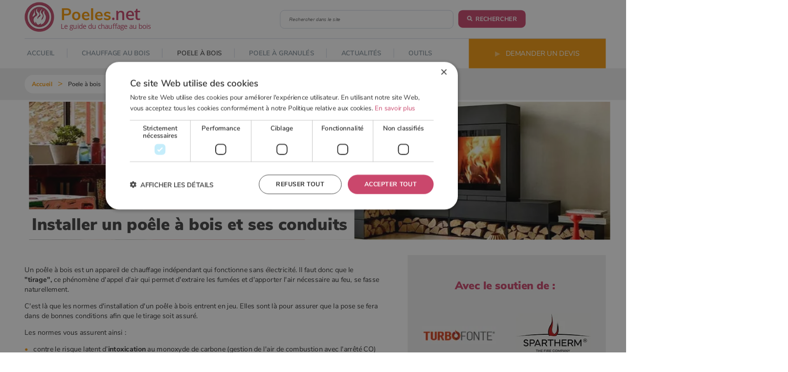

--- FILE ---
content_type: text/html; charset=UTF-8
request_url: https://www.poelesabois.com/poele-a-bois/installer-un-poele.php
body_size: 28237
content:

<!DOCTYPE html PUBLIC "-//W3C//DTD XHTML 1.0 Strict//EN" "http://www.w3.org/TR/xhtml1/DTD/xhtml1-strict.dtd">
<html xmlns="http://www.w3.org/1999/xhtml" xml:lang="fr" lang="fr">
<head>
<title>Installer un poêle à bois et ses conduits</title>
<link rel="shortcut icon" href="/favicon.ico" type="image/x-icon"/>

<meta name="Author" content="CanoP"/>
<meta name="Country" content="FRANCE, FR"/>
<meta name="Language" content="fr, fre"/>
<meta name="Copyright" content="(c). Tous droits de diffusion et de duplication réservés"/>
<meta name="description" content="Qu'il s'agisse d'installer son appareil ou de faire installer son appareil par un professionnel il y a des choses a savoir. C'est ce dont on parle dans le but de savoir comment installer son poele."/>
<meta name="expires" content="never"/>
<meta name="keywords" content="chauffage au bois, poêle, poele a granule, poele a bois, cheminee" />
<meta name="msvalidate.01" content="54965E795FAC8484118D34C0F86C4669"/>
<meta name="viewport" content="width=device-width, initial-scale=1">
<link rel="alternate" type="application/rss+xml" title="Flux RSS actualités du poêle à bois" href="/rss/actus.xml" />
<style type="text/css">/*
** fil ariane
**10 MENU
**50 MOBILE TABLETTE
 */

a {
 text-decoration: none;
 color:#CA476C;
}
a.ft0 {
 text-decoration: none;
 color: #CA476C
}
a.ft0:hover {
 text-decoration: underline
}
a.ft1 {
 text-decoration: none;
 color: #CA476C;
 font-weight: 600
}
a.ft:hover {
 text-decoration: underline
}
a.ft:hover img {
 text-decoration: none;
 border: none
}



a.ft2:hover {
 color: #D8B9C1
}
img {
 border: none
}
.annu_img_tel{
 height: 25px
}
div {
 text-align: left
}
c {
 clear: both
}


a.lien {
 color: #CA476C
}
a.lien:hover {
 text-decoration: underline;
 color: #CA476C
}
a.pubf {
 color: #fff;
 font-size: 12px
}
a.pubf:hover {
 text-decoration: underline
}
a.pubf2 {
 color: #8D203D;
 font-size: 12px;
 font-weight: 500
}
a.pubf2g {
 color: #8D203D;
 font-size: 12px;
 font-weight: 600
}
a.pubf2:hover {
 text-decoration: underline
}
a.pubf2g:hover {
 text-decoration: underline
}
#tabc {
 border-collapse: collapse
}
#tabc td {
 border-bottom: 1px solid gray;
 padding: 10px 0;
 font-size: 12px
}
.txs {
 font-size: 14px
}
.txg {
 font-size: 14px;
 font-weight: 600
}
.txt {
 margin: 0 0 0 20px;
 text-align: justify
}

div.p10 {
 padding: 10px
}
.fl {
 float: left
}
.fr {
 float: right
}
.dm {
 width: 95px;
 height: 25px;
 text-align: center;
 color: #fff;
 line-height: 25px;
 font-weight: 600;
 cursor: pointer
}
.dms {
 background: #CA476C
}
.dm2 {
 color: #fff;
 line-height: 25px;
 font-weight: 600;
 text-decoration: none
}
.sp {
 width: 10px;
 text-align: center;
 color: #fff;
 margin: 5px 0
}

a.m {
 display: block;
 width: 115px;
 float: left;
 color: #fff;
 font-weight: 600
}
ul ul {
 display: none
}
ul.m1:hover ul.m2 {
 display: block
}
li:hover ul.m2 {
 display: block
}
li.l1:hover ul.niveau2 {
 display: block
}
td {
 vertical-align: top
}
#tftd {
 padding: 0 5px
}
.label100 {
 width: 100px;
 float: left
}
.input200 {
 width: 200px
}
form,
input,
h1,
h2,
h3, .title_h3
h4 {
 margin: 0;
 padding: 0;
 font-size: 13px
}
h1 {
 font-size: 19px;
 display: inline
}
h2 {
 font-size: 15px;
 display: inline
}
h1.h1t,
a.h1t {
 color: #fff;
 line-height: 37px
}
h4 {
 font-size: 10px
}
textarea,
input,
fieldset {
 font-family: arial;
 font-size: 10px
}
img.in {
 display: inline
}

.inpf {
 width: 80px;
 height: 23px;
 border: 1px solid #dedede;
 margin: 0;
 line-height: 23px;
 font-size: 23px;
 padding: 0;
 vertical-align: bottom;
 cursor: pointer
}
.inpd {
 text-align: right
}
.inpc {
 text-align: center
}
.tabpo {
 border-collapse: collapse;
 width: 650px;
 margin: 0 auto
}
.tabpo td {
 border: 1px solid #8C1F3C;
 text-align: center;
 padding: 3px
}
.label100 {
 width: 100px;
 float: left
}
.label120 {
 width: 120px;
 float: left
}
.input200 {
 width: 200px
}
label {
 cursor: pointer;
 color: gray
}
label:hover {
 color: #CA476C
}
form,
input {
 margin: 0;
 padding: 0;
 font-size: 12px
}
input {
 background: #FFF;
 color: #000;
 font-size: 11px;
 border-bottom: #926F3F 1px solid;
 border-left: #926F3F 1px solid;
 border-right: #926F3F 1px solid;
 border-top: #926F3F 1px solid
}
select {
 background: #FFF;
 color: #000;
 font-size: 10px;
 border-bottom: #926F3F 1px solid;
 border-left: #926F3F 1px solid;
 border-right: #926F3F 1px solid;
 border-top: #926F3F 1px solid
}
textarea {
 background: #FFF;
 color: #000;
 font-size: 11px;
 font-family: Verdana, Arial;
 border-bottom: #926F3F 1px solid;
 border-left: #926F3F 1px solid;
 border-right: #926F3F 1px solid;
 border-top: #926F3F 1px solid
}
input.recherche {
 background: #000;
 color: #fff;
 font-size: 11px;
 border-bottom: #FFF 1px solid;
 border-left: #FFF 1px solid;
 border-right: #FFF 1px solid;
 border-top: #FFF 1px solid
}




.logtw {
 display: inline-block;
 margin-right: 4px;
 float: left;
 border: 1px solid #cfcfd1;
 padding-right: 3px;
 background-image: linear-gradient(#fff, #d5d5d5);
 font-size: 14px
}

.arrondis10 {
 border-radius: 10px;
 -moz-border-radius: 10px;
 -webkit-border-radius: 10px
}
.arrondis20 {
 border-radius: 20px;
 -moz-border-radius: 20px;
 -webkit-border-radius: 20px
}
.sslog {
 padding: 0 3px;
 height: 16px
}

.headtxt {
 position: absolute;
 left: 89px;
 bottom: 15px
}
.headsearch1 {
 position: absolute;
 left: 450px;
 bottom: 5px
}
.headsearch2 {
 position: absolute;
 left: 400px;
 bottom: 5px
}
.head_fb {
 position: absolute;
 left: 607px;
 bottom: 12px
}
#oupst2 {
 width: 670px
}
.menu_first {
 position: relative
}
.entete_bann {
 margin-left: -60px
}
.entete_soc {
 position: absolute;
 right: 10px;
 top: 87px
}
.oupst7s {
 border: none;
 width: 101px;
 background: #CA476C
}
#imgbackground {
 width: 690px;
 height: 250px
}
.ibuttonOn {
 position: absolute;
 right: 0;
 margin-top: 1px;
 display: block;
 color: #FFF;
 background-color: #F59907;
 width: 143px;
 text-align: left;
 padding: 5px 0 5px 20px;
 text-decoration: none
}
.ibutton:link,
.ibutton:visited {
 position: absolute;
 right: 0;
 margin-top: 1px;
 display: block;
 color: #FFF;
 background-color: #CA476C;
 width: 143px;
 text-align: left;
 padding: 5px 0 5px 20px;
 text-decoration: none
}
.ibutton:hover,
.ibutton:active {
 background-color: #F59907
}
#ib0 {
 top: 0
}
#ib1 {
 top: 29px
}
#ib2 {
 top: 58px
}
#ib3 {
 top: 87px
}
#ib4 {
 top: 116px
}
#ib5 {
 top: 145px
}
#ib6 {
 top: 174px
}
#ib7 {
 top: 203px
}

.txt2 {
 font-size: 13px
}
.bloc_actu {
 width: 300px
}
.bloc_spe {
 width: 394px;
 padding: 10px
}
.bloc_hp_info {
 float: left;
 /*max-width: 750px;*/
 width:100%;
}




#applications {
 float: left;
 width: 250px;
 margin-top: 0px
}
#partenaires {
 float: left;
 background: #F9F2F4;
 padding: 10px;
 font-size: 14px;
 margin: 0 0 20px;
 width: 230px
}
#breves {
 float: left;
 background: #F9F2F4;
 padding: 10px;
 margin: 10px 0;
 font-size: 11px;
 width: 230px
}
#bloc_search {
 float: left;
 margin: 15px 0;
 padding: 5px 0 5px 15px;
 width: 225px;
 background: #F9F2F4;
 background: #F9F2F4
}
#bloc_soc_col {
 background: #fff;
 padding-top: 20px
}
#bloc_soc_row {
 background: #fff;
 display: none
}
#menu_gch {
 float: left;
 width: 155px;
 background: #EDECE7;
 padding: 10px
}


#bloc_contenu_body
{
 width:100%;
 max-width: 810px;
 float:left;
}
#bloc_contenu_body_txt{padding:20px 0px;text-align:justify;}

#contenu_title {
 width: 100%;
 height: 317px;
 padding-left: 10px;
 color: #fff;
 position:relative;
 background: url(/i/poeles-net/poeles-titre-h1-v3.jpg);
 background-repeat: no-repeat;
 background-position: right bottom;
}
body.webp-ok #contenu_title{background: url(/i/poeles-net/poeles-titre-h1-v3.webp);background-repeat: no-repeat;background-position: right bottom;}
.pnet_class_page_poeleagranules #contenu_title
{
 background: url(/i/poeles-net/h1-progetto-20-thermorossi.jpg);
 background-repeat: no-repeat;
}
body.webp-ok .pnet_class_page_poeleagranules #contenu_title{background: url(/i/poeles-net/h1-progetto-20-thermorossi.webp); background-repeat: no-repeat;}
.pnet_class_page_sechauffer #contenu_title
{
 background: url(/i/poeles-net/poeles-titre-h1.jpg);
 background-repeat: no-repeat;
}
body.webp-ok .pnet_class_page_sechauffer #contenu_title{background: url(/i/poeles-net/poeles-titre-h1.webp); background-repeat: no-repeat;}
.pnet_class_page_actu #contenu_title
{
 background: url(/i/poeles-net/poeles-titre-h1-v4.jpg);
 background-repeat: no-repeat;
}
body.webp-ok .pnet_class_page_actu #contenu_title{background: url(/i/poeles-net/poeles-titre-h1-v4.webp); background-repeat: no-repeat;}
#contenu_title .h1t
, #contenu_title h1
{
 position:absolute;
 bottom: 0;
 left: 0;
 /*transform: translate(-50%, 0);*/
 background: #fff;
 max-width:810px;
}
#contenu_title .h1t
, #contenu_title h1
, .h1_2020
{
 font-size:38px;
 font-weight:900; 
 color:#434343;
 display:block;
 padding: 16px;
}
#contenu_ss_title {
 width: 100%;
 max-width: 540px;
 margin:20px auto;
}
#contenu_bloc_devis {
 margin: 20px auto
}
#contenu_devis {
 width: 542px;
 height: 41px;
 border: none
}

.bloc_contenu_liste_articles
{
 display: flex;
 flex-direction: column;
 align-content: center;
}
.bloc_contenu_liste_articles div
{
 display: flex;
 flex-direction: column;
 align-content: center;
 align-self: center;
}


#coldrt_searchab {
 width: 250px;
 float: left;
 position: relative;
 height: auto;
 background: url(/siteabimg/fdbando.jpg);
 margin-bottom: 10px
}
body.webp-ok #coldrt_searchab{background: url(/siteabimg/fdbando.webp);}
#coldrt_searchbdc {
 width: 250px;
 float: left
}
#coldrt_c2e {
 border: 1px solid #5E605D;
 width: 248px;
 text-align: center;
 padding-top: 7px;
 margin-bottom: 10px;
 height: auto;
 float: left
}
#coldrt_prod {
 float: left;
 width: 250px;
 height: auto;
 margin-top: 31px
}
#contenu_pages,
#contenu_pagep {
 width: 177px;
 height: 27px;
 color: #fff;
 text-align: center;
 line-height: 27px
}
#contenu_pages {
 float: right
}
#google_ads_div_PAB_Internal_250x250_ad_wrapper,
#contenu_pagep {
 float: left
}
#contenu_pagenb {
 width: 50px;
 height: 27px;
 float: left;
 text-align: center;
 line-height: 27px
}
#google_ads_div_PAB-internal-Skycraper_ad_wrapper {
 float: left;
 margin-left: 40px
}
#bloc_contenu_contact 
{
 float: left;
 width: 100%;
 max-width: 740px;
 min-height: 700px
}
#bloc_contenu_contact form
, #bloc_contenu_contact input
{
 font-size:16px;
}
.coldrt_panier {
 float: left;
 padding: 0 auto
}
#coldrt_panier_abs {
 position: absolute;
 width: 250px;
 margin: 10px 0 10px 750px;
 background: #fff
}
#coldrt_panier1,
#coldrt_panier2 {
 width: 250px;
 margin-bottom: 10px;
 float: left
}
#coldrt_panier2 {
 margin-top: 10px
}
#bloc_contenu_info {
 float: left;
 width: 100%;
}
#page {
 min-height: 1300px;
 margin-right: 16px;
}



.video-container {
 position: relative;
 padding-bottom: 56.25%;
 width: 100%;
 padding-top: 0;
 height: 0;
 overflow: hidden;
 background: grey
}
.big-video {
 width: 100%;
 padding-bottom: 56.25%;
}
.video-container iframe,
.video-container object,
.video-container video,
.video-container embed {
 position: absolute;
 top: 0;
 left: 0;
 width: 100%;
 height: 100%
}





.video-container2 {
 position: relative;
 width: 100%;
 padding-top: 0;
 overflow: hidden;
 background: grey
 }
 .video-container2 iframe,
 .video-container2 object,
 .video-container2 video,
 .video-container2 embed {
 position: absolute;
 top: 0;
 left: 0;
 width: 100%;
 height: 100%
 }




.sur1ligne,
#sur1ligne {
 float: left;
 width: 100%;
 max-width: 750px;
}


.hp_diaporama
{
 width:100%;max-width:455px;
 position: absolute;
 top: 50%;
 right: 0;
 transform: translate(0, -50%);
}
.diapo_app {
 width: 100%;
 max-width: 455px;
 height: 439px;
 overflow: hidden;
 display: inline-block;

 max-height: 366px;
 margin-top: 36px;

 /*position: relative;*/
 /*border: 1px solid lightgrey;*/
}
.diapo_app_title{padding:14px 23px;background:#7F8E98;display:block;z-index:10;position:absolute;bottom:15px;margin:0 auto;color:white;font-weight: bold;width:100%;max-width:400px;left: 50%;transform: translate(-50%, 0);}
.diapo_app_lien{display: block;position:relative;height: 439px;}
.diapo_app_title .home_top_apps_bloc_devis_but{position:absolute;right:21px;top:8px;}


#texthome {
 width: 302px;
 padding-top: 56px;
}

.bloc_hp_info2 {
 float: left;
 /*display: table;*/
 width:100%;
}

.contenu_bloc_en_val
{
 background-color:#F9F2F4;
 /*background-color:#d6e0f9;*/
 /*display:block;*/
 padding:10px 25px;
 width:100%;
 margin:0;
 border:1px solid grey;
}

.sbouton
{
 color:#fff;
 text-decoration:none;
 font-family:Arial, Helvetica, sans-serif;
 font-weight:bold;
 text-shadow:0 1px 1px #0c507b;
 letter-spacing:0px;
 /*text-transform:uppercase;*/
 padding:4px 6px;
 margin:0;
 background: #CA476C;
 background: -moz-linear-gradient(top, #CA476C, #8C1F50 2%, #CA476C);
 background: -webkit-gradient(linear, left top, left bottom, color-stop(0, #8C1F50), color-stop(.01, #8C1F50), to(#CA476C));
 border:1px solid #CA476C;
 border-radius: 5px;
 -moz-border-radius: 5px;
 -webkit-border-radius: 5px;
 outline:none;
 cursor:pointer;
}

.sbouton:hover {background:orange;}


.btn_fabricant {
 margin: 15px auto;
 display: flex;
 align-items: center;
 font-size: 1.5rem;
 padding: 25px 50px;
 font-weight: bold;
 text-transform: uppercase;
 line-height: 1.5;
 color: #CA476C;
 text-align: center;
 justify-content: center;
 text-decoration: none;
 vertical-align: middle;
 cursor: pointer;
 user-select: none;
 background-color: transparent;
 border: 2px solid #CA476C;
 border-radius: 0.75rem;
 transition: color 0.15s ease-in-out, background-color 0.15s ease-in-out, border-color 0.15s ease-in-out, fill 0.15s ease-in-out;
 max-width: 500px;
 fill: #CA476C;
 }

.btn_fabricant svg{
 margin-right: 10px
}

.btn_fabricant:hover{
 color: #F39A0E;
 border-color: #F39A0E;
 fill: #F39A0E;
}




.home_diapo {
 float: left;
 position: relative;
 width:100%;
}
#home_top_apps_bloc{position:relative;}
#home_top_apps_bloc_devis{max-width:313px;width:100%;padding: 30px;background-color:#fff;margin-top:47px;margin-bottom: 21px;float:left;display: block;}

.home_top_apps_bloc_devis_but
{
 /*padding:13px 10px 11px 10px;*/
 position: relative;
 /*width:94px;*/
 height:22px;
 vertical-align:middle;
 font-weight:bold;
 display: inline-block;
 font-size: 12px;
 line-height:10px;
 background:#FFFFFF;
 padding-top: 13px;
 padding-left: 10px;
 padding-right: 28px;
 color: #7f8e98;
}
#home_top_apps_bloc_devis .home_top_apps_bloc_devis_but{height:25px;padding-left: 16px;padding-right: 40px;font-size: 14px;line-height: 14px}
#home_top_apps_bloc_devis .home_top_apps_bloc_devis_txt{font-size:30px;font-weight: 900;color:#434343;}
#home_top_apps_bloc_devis .home_top_apps_bloc_devis_but{background-color:#CA476C;color:white;}
/*#home_top_apps_bloc_apps .home_top_apps_bloc_devis_but{color:#7F8E98;}*/
#home_top_apps_bloc_devis .home_top_apps_bloc_devis_but .fa-angle-right{margin-left:14px;font-size: 18.27px}

.homtTopBackground{background: url(/i/poeles-net/header-pab-1v5.jpg) center bottom no-repeat;}
body.webp-ok .homtTopBackground{background: url(/i/poeles-net/header-pab-1v5.webp) center bottom no-repeat;}

#home_top_apps_bloc_apps{float:right;margin-right:30px;}
.home_top_apps_bloc_app{display:block;width:100%;max-width:249px;height:92px;padding:50px 0 10px 151px;font-weight:bold;font-size: 20px;}
.home_top_apps_bloc_app:hover > .home_top_apps_bloc_devis_but,.home_top_apps_bloc_app:hover > .home_top_apps_bloc_app_txt{transform-origin:60% 60%;transform:scale(1.05);transition:transform ease-in-out 0.3s;transition:ease-in-out 0.2s}
.fa-angle-bouton-2020, .bouton_2020 .fa-angle-right,.home_top_apps_bloc_app .fa-angle-right,.home_top_apps_bloc_devis_but .fa-angle-right{margin-left: 6px;font-size: 18px;position: absolute;top: 9px;}
#home_top_apps_bloc_devis .home_top_apps_bloc_devis_but .fa-angle-right{top:10px;}
#home_top_apps_bloc_devis .home_top_apps_bloc_devis_but{margin-top:20px}
#home_top_apps_bloc_modele{background-color:#CA476C;background-image:url(/i/poeles-net/home-ico-poeles-a-bois.png); background-position:12% 50%;background-repeat:no-repeat;color:#fff;}
body.webp-ok #home_top_apps_bloc_modele{background-image:url(/i/poeles-net/home-ico-poeles-a-bois.webp); background-position:12% 85%;background-repeat:no-repeat;}
#home_top_apps_bloc_puissance{background-color:#CA476C;background-image:url(/i/poeles-net/home-ico-counter.png); background-position:10% 50%;background-repeat:no-repeat;color:#fff;}
body.webp-ok #home_top_apps_bloc_puissance{background-image:url(/i/poeles-net/home-ico-counter.webp); background-position:10% 50%;background-repeat:no-repeat;}
#home_top_apps_bloc_moteur{background-color:#CA476C;background-image:url(/i/poeles-net/home-ico-devis.png); background-position:11% 50%;background-repeat:no-repeat;color:#fff;}
body.webp-ok #home_top_apps_bloc_moteur{background-image:url(/i/poeles-net/home-ico-devis.webp); background-position:11% 50%;background-repeat:no-repeat;}

/*#home_top_apps_bloc_apps #home_top_apps_bloc_modele{height:120px;}*/
/*#home_top_apps_bloc_apps #home_top_apps_bloc_puissance{height:105px;}*/

#home_top_apps_bloc_puissance a{color:#000;text-decoration: none}

.home_top_apps_bloc_moteur_sep{display:block;height:1px;width:100%;max-width:210px;margin:0;}
/*#home_top_apps_bloc_puissance .home_top_apps_bloc_moteur_sep{background:#BFA431}*/

.home_top_apps_bloc_app_txt{display: inline-block;width:100%;max-width:200px;}
.home_top_apps_bloc_app_txt_devis{max-width:219px;}

.home_top_apps_bloc_app b{font-weight: 900;}


.apps_bloc_img .home_top_apps_bloc_app{background-color:#7f8e98 !important;border-bottom:1px solid #7f8e98 !important;}
/*.apps_bloc_img_big_marg .bloc_partenaire_sep{background-color:#7f8e98;}*/




.apps_bloc_img{position:relative;font-size: 16px;font-weight: 600;}
.apps_bloc_img_big_marg{margin:70px 0;}
.apps_bloc_img_min_marg{margin:37px 0;}
.apps_bloc_img a{color:#434343;}
.apps_bloc_img .home_top_apps_bloc_app
{
 font-size: 21px !important;
 font-weight: bold !important;
 background-image:none !important;
 max-width: 227px;
 padding: 19px 0 9px 23px;
 position:absolute;
 bottom:0;
 left:4.25%;
 height:auto;
 /*display:table-cell;*/
 /*vertical-align: middle;*/
}
.apps_bloc_img .home_top_apps_bloc_moteur_sep{margin:17px 0;}
.home_top_apps_bloc_app_img{float:left;width:100%;max-width:400px;min-height:455px;}
.apps_bloc_img_big_marg .home_top_apps_bloc_app_img{margin:65px 0 49px 0;}
.home_top_apps_bloc_app_img_sub{display:block;height:390px;position:relative;margin-bottom:10px;}

#home_top_apps_bloc_puissance_img{background:url(/i/poeles-net/granule_modele.jpg) top left no-repeat;}
body.webp-ok #home_top_apps_bloc_puissance_img{background:url(/i/poeles-net/granule_modele.webp) top left no-repeat;}
#home_top_apps_bloc_modele_img{background:url(/i/poeles-net/services-puissance-chauffage.jpg) top left no-repeat;}
body.webp-ok #home_top_apps_bloc_modele_img{background:url(/i/poeles-net/services-puissance-chauffage.webp) top left no-repeat;}
#home_top_apps_bloc_moteur_img{background:url(/i/poeles-net/services-modele-chauffage-poele.jpg) top left no-repeat;}
body.webp-ok #home_top_apps_bloc_moteur_img{background:url(/i/poeles-net/services-modele-chauffage-poele.webp) top left no-repeat;}

.pnet_class_page_poeleagranules #home_top_apps_bloc_moteur_img {background:url(/i/poeles-net/granule_type_2.jpg) top left no-repeat;}
body.webp-ok .pnet_class_page_poeleagranules #home_top_apps_bloc_moteur_img {background:url(/i/poeles-net/granule_type_2.webp) top left no-repeat;}
.pnet_class_page_poeleagranules #home_top_apps_bloc_modele_img {background:url(/i/poeles-net/granule_puissance.jpg) top left no-repeat;}
body.webp-ok .pnet_class_page_poeleagranules #home_top_apps_bloc_modele_img {background:url(/i/poeles-net/granule_puissance.webp) top left no-repeat;}

.apps_bloc_img_sep{width:40px;height:40px;float:left;}





/**********************************************************************************************************
// { Home Actu post
**********************************************************************************************************/
.home_dossierspe_bloc .bloc_spe2 {
 width: 100%;
 max-width: 605px;
 /*margin-right:55px;*/

 font-size: 16px;
 font-weight: 600;
 color:#434343;

 float:left;

 /*padding: 10px 30px;*/
 /*padding-top: 0px;*/
 /*display: table-cell;*/
 /*padding-bottom: 20px;*/
}
.home_actu_bloc .bloc_spe2 {
 max-width: 687px;
 margin-bottom:60px;
}
.bloc_spe2_titre 
{
 /*width: 264px;
 height: 100px;
 margin: 5px;
 margin-right: 15px;
 display: inline-block;
 overflow: hidden;*/
 margin-bottom:13px;
}
.bloc_spe2_titre h3
{
 font-weight: 800;
 font-size: 21px;
}
.home_actu_bloc .bloc_spe2_titre h3 a
{
 color:#F8D129;
}

.home_dossierspe_bloc .bloc_spe2_titre {color:#CA476C;}

.home_dossierspe_bloc .bloc_spe2_img 
{
 width: 180px;
 height: 180px;
 float:left;
 background-repeat: no-repeat;
 background-size: auto 100%;
 background-position: top left;
}
.home_dossierspe_bloc .bloc_spe2_blocText 
{
 float:left;
 margin-left:39px;
 width: 100%;
 max-width: 386px;
}
.home_actu_bloc .bloc_spe2_blocText 
{
 max-width: 468px;
}
.bloc_spe2_blocText .home_top_apps_bloc_devis_but{margin-top:30px;}
.bloc_spe2_nextBut{float:right; background:#8C1F3C; -moz-border-radius: 5px; -webkit-border-radius: 5px; border-radius: 5px; padding:5px 10px; margin-top:6px;}

.home_dossierspe_bloc_sep{width:55px;height:55px;float:left;}


.home_top_apps_bloc_devis_but_border{border:1px solid #7F8E98;}






.h3_2020_sep{width:275px;height:1px;background:#EBEEF4;display:block;margin-top:9px;}



.bloc_home_actu{width: 100%;max-width: 510px;float: left;margin-right:39px;}
.hactu_point{color:#CA476C;}
.bloc_home_actu_forum .hactu_point{color:#F8D129;}
.bloc_home_actu_dossier .hactu_point{color:#F5990E;}


.list_article_titre{font-weight: 600; padding-bottom: 5px; border-bottom: 1px solid #D6D7D7;margin-bottom:10px;}
.hactu a{color:#000;font-size: 12px;display:inline-block;width: 100%;font-size: 16px;font-weight:600;color:#434343;}
.bouton_2020{padding:14px 40px 14px 15px;background:#CA476C;color:#fff;position:relative;}
/*.bloc_home_actu_forum .bouton_2020{background:#F8D129;color:#434343;}*/
/*.bloc_home_actu_dossier .bouton_2020{background:#F5990E;color:#fff;}*/


.bouton_2020 .fa-angle-bouton-2020{top:15px;}
.bloc_home_actu .bouton_2020{float:right;margin-top:18px;}


.bloc_hp_info2 .bloc_actu{width:100%;}
.bloc_hp_info2 .bloc_home_actu{max-width:347px;min-height:625px;}
.bloc_hp_info2 .hactu{margin-bottom:6px;min-height:44px;}

.bloc_hp_info{width:100%;float:left;}

.bloc_hp_info .home_blocs_dossier_actu{width:100%;max-width: 400px;float:left;margin-right:40px;}
.bloc_hp_info .home_bloc_menu_prod{float:left;}

.home_bloc_menu_prod_big_cat{float: left;margin-right:40px;width:840px;}


.bloc_hp_info .bloc_spe2{width:100%;max-width: 400px;margin-bottom:46px;}
.bloc_hp_info .bloc_spe2_img 
{
 width:100%;
 max-width: 400px;
 height: 180px;
 margin-bottom: 20px;
 background-repeat: no-repeat;
 background-size: auto 100%;
 background-position: top left;
}


/* ____ Bloc liste article des produits buche et granules */
.home_bloc_menu_prod{width: 100%;float:left;}
/*Bloc principal avec img en fond*/
.home_bloc_menu_prod_img {color:#fff;width: 100%;max-width: 840px;border:1px solid #BFC7DC;position:relative;float:left;}
/*Bloc principal avec img en fond image a droite*/
.home_bloc_menu_prod_img_drt{margin-bottom:100px;}
/*Bloc principal avec img en fond image a gauche*/
.home_bloc_menu_prod_img_gch{}
/*div interieur de couleur*/
.home_bloc_menu_prod_list{padding:28px;width: 100%;max-width: 316px}
.home_bloc_menu_prod_img_drt .home_bloc_menu_prod_list_bloc{padding:13px 0 13px 13px;float:left;background:#fff;}
.home_bloc_menu_prod_img_gch .home_bloc_menu_prod_list_bloc{padding:13px 13px 13px 0;float:right;background:#fff;}

.homes_menu_app_rubrik{margin:10px 0;}
.homes_menu_app_rubrik_sep{width: 100%;max-width: 309px;height:1px;}
.home_bloc_menu_prod_img_drt .homes_menu_app_rubrik_sep{background:#E9B5C4;}
.home_bloc_menu_prod_img_gch .homes_menu_app_rubrik_sep{background:#FBD69F;}

#bloc_contenu .home_bloc_menu_prod_img h2.home_bloc_menu_prod_list_ss_titre, .home_bloc_menu_prod_img h3.home_bloc_menu_prod_list_ss_titre
{font-size: 26px;font-weight: 800;margin-bottom:30px;color:#fff;display: block;}
.home_bloc_menu_prod_img a{color:#fff;font-size: 16px;font-weight: 600;}
.home_bloc_menu_prod_img_drt .home_bloc_menu_prod_list{background:#F5990E; float:left;}
.home_bloc_menu_prod_img_gch .home_bloc_menu_prod_list{background:#F5990E;float:right;}

/*
.home_bloc_menu_prod_img_drt{background:url(/i/poeles-net/produit-section-poeles-bois.jpg) top right no-repeat;background-size:auto 100%}
*/
.bloc_hp_info_pab .home_bloc_menu_prod_img_gch{background:url(/i/poeles-net/produit-section-poeles-bois.jpg) top left no-repeat;background-size:auto 100%}
body.webp-ok .bloc_hp_info_pab .home_bloc_menu_prod_img_gch{background:url(/i/poeles-net/produit-section-poeles-bois.webp) top left no-repeat;background-size:auto 100%}
.bloc_hp_info_pag .home_bloc_menu_prod_img_gch{background:url(/i/poeles-net/produit-section-poeles-granules.jpg) top left no-repeat;background-size:auto 100%}
body.webp-ok .bloc_hp_info_pag .home_bloc_menu_prod_img_gch{background:url(/i/poeles-net/produit-section-poeles-granules.webp) top left no-repeat;background-size:auto 100%}




.home_bloc_menu_prod_txt{position:relative;padding:13px 0 0 13px;width: 100%;max-width: 387px;float:left;}
.home_bloc_menu_prod_txt_list{border:1px solid #BFC7DC;padding:99px 46px 29px 32px;}
#bloc_contenu .home_bloc_menu_prod_txt h3.home_bloc_menu_prod_list_ss_titre,.home_bloc_menu_prod_txt h3.home_bloc_menu_prod_list_ss_titre,#bloc_contenu .home_bloc_menu_prod_txt h2.home_bloc_menu_prod_list_ss_titre{font-weight: 800;font-size: 26px;display:block;padding:29px 72px 25px 90px;position:absolute;top:0;left:0;color:#fff;}

.home_bloc_menu_prod_txt_install{margin-bottom:50px;}
#bloc_contenu .home_bloc_menu_prod_txt_install h3.home_bloc_menu_prod_list_ss_titre,.home_bloc_menu_prod_txt_install h3.home_bloc_menu_prod_list_ss_titre,#bloc_contenu .home_bloc_menu_prod_txt_install h2.home_bloc_menu_prod_list_ss_titre{background:#7F8E98 url(/i/poeles-net/produit-section-ico-bien-installer.png) 10% 50% no-repeat;color:#fff;display:block;}
body.webp-ok #bloc_contenu .home_bloc_menu_prod_txt_install h3.home_bloc_menu_prod_list_ss_titre,body.webp-ok .home_bloc_menu_prod_txt_install h3.home_bloc_menu_prod_list_ss_titre,body.webp-ok #bloc_contenu .home_bloc_menu_prod_txt_install h2.home_bloc_menu_prod_list_ss_titre{background:#7F8E98 url(/i/poeles-net/produit-section-ico-bien-installer.webp) 10% 50% no-repeat}


#bloc_contenu .home_bloc_menu_prod_txt_util h3.home_bloc_menu_prod_list_ss_titre,.home_bloc_menu_prod_txt_util h3.home_bloc_menu_prod_list_ss_titre,#bloc_contenu .home_bloc_menu_prod_txt_util h2.home_bloc_menu_prod_list_ss_titre{background:#7F8E98 url(/i/poeles-net/produit-section-ico-bien-utiliser.png) 10% 50% no-repeat;}
body.webp-ok #bloc_contenu .home_bloc_menu_prod_txt_util h3.home_bloc_menu_prod_list_ss_titre,body.webp-ok .home_bloc_menu_prod_txt_util h3.home_bloc_menu_prod_list_ss_titre,body.webp-ok #bloc_contenu .home_bloc_menu_prod_txt_util h2.home_bloc_menu_prod_list_ss_titre{background:#7F8E98 url(/i/poeles-net/produit-section-ico-bien-utiliser.webp) 10% 50% no-repeat;}

.home_bloc_menu_prod_txt .homes_menu_app_rubrik a{font-size: 16px;color:#434343;}
.home_bloc_menu_prod_txt .homes_menu_app_rubrik_sep{background:#BFC7DC;}

.home_bloc_menu_prod_txt_sep{width:40px;height:40px;float:left;}
/**********************************************************************************************************
// } FIN Home Actu post
**********************************************************************************************************/


/*.bloc_home_actu_forum .h2h3_2020_sep{background:#F8D129;}*/
/*.bloc_home_actu_dossier .h2h3_2020_sep{background:#F5990E;}*/



/**********************************************************************************************************
// { HP
**********************************************************************************************************/
.barre_services_pico{position:relative;display:flex;align-items:normal;justify-content: center;}
.barre_services_pico .home_top_apps_bloc_app{float:left;}
.barre_services_pico .home_top_apps_bloc_devis2{height:140px;font-size:20px}
.barre_services_pico #home_top_apps_bloc_puissance{height:140px;}
.barre_services_pico .home_bloc_menu_prod_txt_sep{height:210px;width:1px;background:#d56c8a;float: left; margin: 0px 0 0 20px; z-index: 20;}

.barre_services_pico .bloc_partenaire_sep{background:#ca476c;} 
/*
home_top_apps_bloc_modele 
home_top_apps_bloc_puissance
 */
.barre_services_pico #home_top_apps_bloc_modele, .barre_services_pico #home_top_apps_bloc_puissance
{
 border-bottom:none;
 /*border-right:1px solid #d56c8a;*/
 /*margin-right:9px;*/
}
/**********************************************************************************************************
// { HP
**********************************************************************************************************/



.h3_2020, .h2h3_2020,#bloc_contenu_info h3, #bloc_contenu h3, #bloc_contenu .title_h3 , #bloc_contenu_info h3 strong, #bloc_contenu h3 strong {font-size: 20px;font-weight: 800 !important;}
/*.h2h3_2020,#bloc_contenu_info h3, #bloc_contenu h3 , #bloc_contenu_info h3 strong, #bloc_contenu h3 strong {margin-bottom:35px;display: inline-block;}*/
.h2h3_2020 h1{font-size: 20px;font-weight: 900 !important;}
.h2h3_2020:after{
 content: "";
 display: block;
 width:93px;
 height: 6px;
 background:#CA476C;
 display:block;
 margin-top:9px;
}

a .h2h3_2020{color:#303030;cursor:pointer;}


#bloc_contenu_info, #bloc_contenu{font-size: 16px;color:#303030;}
#bloc_contenu_info h2, #bloc_contenu h2
, #bloc_contenu_info h2 strong, #bloc_contenu h2 strong, .partenaires_contenu_h2
, .h2_2020
{
 font-size: 20px;
 /*text-transform: uppercase;*/
 font-weight: bold;
 color:#CA476C;
 clear:both;
 text-align: left !important;
}

.bloc_parts > .bloc_partenaire_ss_titre {text-align: center !important;}
.bloc_parts > .bloc_partenaire_ss_titre > .partenaires_contenu_h2{font-size: 30px !important;}


#bloc_contenu_info h4, #bloc_contenu h4
, #bloc_contenu_info h4 strong, #bloc_contenu h4 strong
, #bloc_contenu_info .hactu h2
, #bloc_contenu .ft0 h2
, .h4_2020
{
 font-size: 21px;
 font-weight: 800;
 color:#CA476C;
 text-transform: none;
 clear:both;
 display: block;
 text-align: left !important;
}
#bloc_contenu .ft0 h2, #bloc_contenu_info .hactu h2{display:inline;}
#bloc_contenu_info h5, #bloc_contenu h5
, #bloc_contenu_info h5 strong, #bloc_contenu h5 strong
, .h5_2020
{
 font-size: 16px;
 font-weight: 600;
 color:#434343;
 clear:both;
 display: block;
 text-align: left !important;
}
#bloc_contenu_info h6, #bloc_contenu h6
, #bloc_contenu_info h6 strong, #bloc_contenu h6 strong
, .h6_2020
{
 font-size: 16px;
 font-weight: bold;
 color:#CA476C;
 clear:both;
 display: block;
 text-align: left !important;
}

.home_bloc_menu_prod .h2h3_2020{font-size: 30px;display: block;margin-bottom: 20px;}
.bloc_home_actu .h2h3_2020{display: block;margin-bottom: 15px;}

#bloc_contenu_body .contenu_paragraphe h1,
#bloc_contenu_body .contenu_paragraphe h2,
#bloc_contenu_body .contenu_paragraphe h3,
#bloc_contenu_body .contenu_paragraphe h4,
#bloc_contenu_body .contenu_paragraphe h5,
#bloc_contenu_body .contenu_paragraphe h6,
.h2h3_2020_full
{
 color:#CA476C !important;
 margin:0;
 padding:0;
 display:block;
 font-weight: bold;
}
#bloc_contenu_body .contenu_paragraphe h1,
#bloc_contenu_body .contenu_paragraphe h2,
#bloc_contenu_body .contenu_paragraphe h3,
.h2h3_2020_full
{text-transform: uppercase;font-weight: 900}

#bloc_contenu_body .contenu_paragraphe h1::after,
#bloc_contenu_body .contenu_paragraphe h2::after,
#bloc_contenu_body .contenu_paragraphe h3::after,
.h2h3_2020_full::after
{
 width: 93px;
 height: 6px;
 background: #CA476C;
 display: block;
 margin-top: 9px;
 content:"";
}

#bloc_contenu_body .contenu_paragraphe h1
, #bloc_contenu_body .contenu_paragraphe h1 strong
, #bloc_contenu .h1_2020_contenu
{font-size:26px;}
#bloc_contenu_body .contenu_paragraphe h2, #bloc_contenu_body .contenu_paragraphe h2 strong{font-size:23px;}
#bloc_contenu_body .contenu_paragraphe h3, #bloc_contenu_body .contenu_paragraphe h3 strong{font-size:18px;}
#bloc_contenu_body .contenu_paragraphe h4, #bloc_contenu_body .contenu_paragraphe h4 strong{font-size:22px;font-weight: 700}
#bloc_contenu_body .contenu_paragraphe h5, #bloc_contenu_body .contenu_paragraphe h5 strong{font-size:18px;}
#bloc_contenu_body .contenu_paragraphe h6, #bloc_contenu_body .contenu_paragraphe h6 strong{font-size:16px;}






#bloc_contenu_info .txt a, #bloc_contenu .txt a
{
 text-decoration:underline;
 color:#CA476C;
}



#bloc_contenu_info ul, #bloc_contenu ul
{
 list-style: none; /* Remove default bullets */
}


#bloc_contenu_info ul li::before , #bloc_contenu ul li::before 
{
 content: "•"; /* Add content: \2022 is the CSS Code/unicode for a bullet */
 color: #F5990E; /* Change the color */
 font-weight: bold; /* If you want it to be bold */
 display: inline-block; /* Needed to add space between the bullet and the text */
 width: 1em; /* Also needed for space (tweak if needed) */
 margin-left: -1em; /* Also needed for space (tweak if needed) */
}


.boutondevisbloc
{
 display: block;
 width:100%;
 max-width: 543px;
 margin: 0 auto;
}


.footer_canop_reseau_logo
{
 position:relative;height:210px;
}

.footer_intro
{
 text-align: center;
 color:#434343;
 width:100%;
 max-width: 1060px;
 margin:49px auto;
}




.bouton_2020_big
{
 color:#fff;
 text-decoration:none;
 font-size:14px;
 font-weight:bold;
 text-shadow:0 1px 1px #0c507b;
 letter-spacing:0px;
 text-transform:uppercase;
 padding:10px 20px;
 margin:0;
 background: #CA476C;
 border:1px solid #CA476C;
 border-radius: 5px;
 -moz-border-radius: 5px;
 -webkit-border-radius: 5px;
 outline:none;
 cursor:pointer;
 display:inline-block;
}
.bouton_2020_big:hover{background:#F5990E;transform-origin:60% 60%;transform:scale(1.05);transition:transform ease-in-out 0.3s;transition:ease-in-out 0.2s}



.bloc_com
{
 width:100%;
 margin:30px 0;
}
.bloc_info
{
 width:100%;max-width:700px;
}
.bloc_ajout_comm
{
 width:100%;
 max-width:718px;
 /*border:1px solid lightgrey;*/
 margin:10px auto;
 position:relative;
 padding:10px;
 background-color: #EEEEED;
 padding:35px 46px;
 position: relative;
}
.bloc_ajout_devis
{
 background-color:#F7F7F7;
 padding:15px 10px;
 max-width: initial;
}
.bloc_ajout_devis .bouton_2020_big
{
 width:90%;display:inline-block;text-align:center;margin-top:10px;
}
.bloc_ajout_devis .bouton_2020_big:hover
{
 background: #CA476C;
}




.comm_bloc_titre
{
 /*text-align:center;*/
 background-color:#CA476C;
 color:#fff;
 padding:16px;
}
#bloc_contenu .comm_bloc_titre h2
, #bloc_contenu .comm_bloc_comm .title_h3
{
 margin-bottom:0;
 font-weight:bold !important;
 font-size:18px;
}
.comm_bloc_titre h2
{
 color: #fff !important;

}

.comm_bloc_comm
{
 width:auto;
 border:1px solid lightgrey;
 margin:10px auto;
 position:relative;
 padding:10px;
}
.input2020
, #bloc_contenu_contact input[type=text]
{
 width:100%;
 max-width:450px;
 padding:13px 29px;
}
.input2020
, #bloc_contenu_contact input[type=text]
,.bloc_annuaire_frs input[type=text]
, #bloc_contenu_contact select
{
 border-radius: 10px;
 -moz-border-radius: 10px;
 -webkit-border-radius: 10px;

 font-size: 16px;
}
#bloc_contenu_contact input[type=text]
,.bloc_annuaire_frs input[type=text]
, #bloc_contenu_contact select
{
 padding:5px 29px;
}
.input2020.dept
{
 max-width:150px;
}
.textarea2020
, #bloc_contenu_contact textarea
, .bloc_annuaire_frs textarea
{
 border-radius: 5px;
 -moz-border-radius: 5px;
 -webkit-border-radius: 5px;

 padding:10px;

 font-size: 16px;

 width: 100%;
 height: 64px;
}


.select2020
, #bloc_contenu_contact select
, .bloc_annuaire_frs select
{
 box-sizing: border-box;
 -moz-appearance: none;
 -webkit-appearance: none;
 appearance: none;
 background-image: url("/i/ico/arrow_down.png"), linear-gradient(to bottom, white 0%,white 100%);
 background-repeat: no-repeat, repeat;
 background-position: right 1.2em top 50%, 0 0;
 background-size: .65em auto, 100%;
 cursor: pointer;
}
.input2020.select2020
{
 width:125%;
 max-width: 510px;
}
.annu_inscription_champs
{
 width:45%;
 float:left;
 margin:6px;
 display: flex;
 align-items: flex-start;
}
.annu_inscription_champs label {width:100px;}
.annu_inscription_champs .input2020
{
 width:150px;
}
.annu_inscription_rubrique{margin:30px 0;}
.annu_inscription_champs .textarea2020{width: 186px;}
.annu_inscription_champs .select2020{padding: 5px 29px;width: 210px;}

.bloc_annuaire_frs_forminput
{
 float:left;
 margin:0 20px 0 0;
}
.annu_list_check{float:left;width: 200px;padding-left:20px;margin:5px;}


.bloc_annuaire_frs input[type="radio"] {
 -webkit-appearance: none;
 -moz-appearance: none;
 -ms-appearance: none;
 -border-radius: 10px;
 margin-right: 5px;
 height: 18px;
 width: 18px;
 vertical-align: bottom;
 background: #f1f1f1;
 border: 1px solid #c7c7c7;
 border-radius: 10px;
 cursor: pointer;
}

.bloc_annuaire_frs input[type="radio"]:checked {
 margin-right: 5px;
 background: #d53b69;
 background: linear-gradient(#d53b69, #7e1c29);
 
 position: relative;

 border-color: #d53b69;
 box-shadow: 0 0 1px 1px rgba(213, 59, 105, .7);
 box-shadow: 0 0 0 1px -moz-mac-focusring;
 -moz-box-shadow: 0 0 1px 1px rgba(213, 59, 105, .7);
 -webkit-box-shadow: 0 0 1px 1px rgba(213, 59, 105, .7);
 -ms-box-shadow: 0 0 1px 1px rgba(213, 59, 105, .7);
 -o-box-shadow: 0 0 0 0 1px 1px rgba(213, 59, 105, .7);
 outline: none;
}

.bloc_annuaire_frs input[type="radio"]:active, .bloc_annuaire_frs input[type="radio"]:hover {
 color: #979797;
}


.bloc_annuaire_frs input[type="checkbox"] {
 -webkit-appearance: none;
 -moz-appearance: none;
 -ms-appearance: none;
 -border-radius: 4px;
 margin-right: 20px;
 height: 20px;
 width: 20px;
 vertical-align: bottom;
 background: #f1f1f1;
 border: 1px solid #c7c7c7;
 border-radius: 4px;
 cursor: pointer;
}

.bloc_annuaire_frs input[type="checkbox"]:checked {
 margin-right: 20px;
 /*background: #d53b69;*/
 background: linear-gradient(to right, #f17d7d, #b97b80);
 position: relative;
 border: 2px solid #f1f1f1 !important;
 /*&:before {
 font-family: FontAwesome;
 content: '\f00c';
 display: block;
 color: grey;
 font-size: 13px;
 position: absolute;
 }*/
}

.saut_ligne
{
 margin:3px 0;
}



.mobprint510,.mobprint360{display:none;}


.all_body_old
{
 max-width: 1320px;
 width: 100%;
 margin: 0 auto;
}

.contenu_img
{
 margin:20px auto 20px auto;
 text-align: center;
}
.contenu_img span
{
 display:block;
 text-align: center;
 background-color: #EEEEED;
 color:#000;
 font-size: 15px;
 font-style: italic;
 padding:12px 18px;
}

.img_droite
{
 float:right;
}
.img_gauche
{
 float:left;
}
.bloc_float_img{max-width:440px;}
.bloc_float_img.fl{margin:0 20px 20px 0;}
.bloc_float_img.fr{margin:0 0 20px 20px;}


#bloc_contenu ul, #bloc_contenu_info ul
{
 list-style: none; /* Remove default bullets */
 padding-left: 16px;
}

#bloc_contenu ul li::before, #bloc_contenu_info ul li::before {
 content: "•"; /* Add content: \2022 is the CSS Code/unicode for a bullet */
 color: #F5990E; /* Change the color */
 font-weight: bold; /* If you want it to be bold */
 display: inline-block; /* Needed to add space between the bullet and the text */
 width: 1em; /* Also needed for space (tweak if needed) */
 margin-left: -1em; /* Also needed for space (tweak if needed) */
}


.content_chapeau
{
 font-size: 19px;
 font-weight: bold;
 margin-bottom:41px;
}

.contenu_paragraphe
{
 clear:both;
}


/**********************************************************************************************************
// { Liste article
**********************************************************************************************************/
.list_article_bloc
{
 display:flex;
 margin-bottom: 20px;
 /*justify-content: fle;*/

}

.list_article_img
{
 margin-right:40px;
 /*display:flex;*/
 display:flex;
 align-items: center;
 justify-content: center;

 width:150px;
}
/*
.fabricant_c {
 background: #eee;
 padding: 0 20px;
}
*/
.list_article_img .lien {
 
 padding: 10px;
 background: #eee;
 border-radius: 10px;
}

.list_article_border{border:1px solid lightgrey; height:150px; overflow: hidden;} 
.list_article_img .fabricant_c{height:150px;}
.list_article_img .fabricant_nonc{height:50px;}

.list_article_text
{
 width:100%;
}

/**********************************************************************************************************
// } FIN Liste article
**********************************************************************************************************/

/**********************************************************************************************************
// { Annuaire
**********************************************************************************************************/

.annuaire_form{border: 1px solid #c7c7c7;padding:10px 10px 40px 10px;}

/**********************************************************************************************************
// } FIN Annuaire
**********************************************************************************************************/

.bouton_big_bloc
{
 border:1px solid grey; 
 width:250px; 
 padding:23px 0; 
 position:relative; 
 background:#EFECE7 linear-gradient(white,#EFECE7);
 display:block;
 font-weight:600;
 text-align:center;
 color:#000;
}

.bouton_big_bloc:hover{color:#fff;background:#F39A0E;transform-origin:60% 60%;transform:scale(1.05);transition:transform ease-in-out 0.3s;transition:ease-in-out 0.2s}

.bloc_hp_intro{margin-bottom:40px;}


.fa, .fab, .fad, .fal, .far, .fas {
 -moz-osx-font-smoothing: grayscale;
 -webkit-font-smoothing: antialiased;
 display: inline-block;
 font-style: normal;
 font-variant: normal;
 text-rendering: auto;
 line-height: 1;
}
.bst-fa-angle-right {
 font-size: 19px;
 margin: 0 12px;
 position: absolute;
 color: #F5990E;
}
.fa-angle-right::before {
 content: ">";
}

/**********************************************************************************************************
// { **50 MOBILE TABLETTE
**********************************************************************************************************/
@media (max-width: 1350px) 
{
 .bloc_parts
 {
 padding-left: 23px;
 }
 .bloc_partenaire_ss_titre
 {
 padding-right: 50px;
 }
 #home_top_apps_bloc_puissance
 , #home_top_apps_bloc_modele
 , #home_top_apps_bloc_moteur
 , body.webp-ok #home_top_apps_bloc_puissance
 , body.webp-ok #home_top_apps_bloc_modele
 , body.webp-ok #home_top_apps_bloc_moteur
 {
 background-position: 15% 50%;
 }
 .barre_services_pico .home_top_apps_bloc_app{height: 145px;}
}





@media (max-width: 920px) 
{
 .bloc_hp_top, .bloc_hp_info, .barre_services_pico, /*#contenu4MobileOptim1, */.bloc_hp_info2
 {
 display:flex;
 flex-direction: column; /* direction d'affichage verticale */
 justify-content: center; /* alignement vertical */
 }

 .bloc_hp_info .home_blocs_dossier_actu
 {
 margin: 0 auto;
 }

 .bloc_home_actu
 {
 margin:0 auto 20px auto;
 float: none;
 padding-top: 20px;
 clear:both;
 }
 .home_dossierspe_bloc
 {
 margin:0 auto;
 width: auto;
 /*! display: inline; */
 /*! float: left; */
 width: 100%;
 max-width: 605px;
 }

 .home_dossierspe_bloc .home_dossierspe_bloc_sep
 {
 display:none;
 }

 .hp_diaporama
 {
 margin:0 auto 50px auto;
 }


 .apps_bloc_img_big_marg
 {
 padding:20px;
 }

 .home_top_apps_bloc_app_img, .apps_bloc_img_big_marg .home_top_apps_bloc_app_img
 {
 display:block;
 float:none;
 margin : 20px auto;
 }

 .pnet_class_page_fabricant .list_article_bloc {
 display: block;
 margin-bottom: 80px;
 }

 .pnet_class_page_fabricant .list_article_bloc .list_article_img {
 float: right;
 margin-bottom: -38px;
 margin-right: unset;
 }

 .pnet_class_page_fabricant .list_article_img .lien {
 
 padding: unset;
 background: unset;
 border-radius: unset;
 margin-left: auto;
 }

 .pnet_class_page_fabricant .list_article_img .lien img {
 width: 130px !important;
 height: unset !important;
 padding: unset !important;
 }

 .pnet_class_page_fabricant #bloc_contenu_info .list_article_bloc .list_article_img {
 float: unset;
 margin-bottom: unset;
 margin-right: 20px;
 }

 .pnet_class_page_fabricant #bloc_contenu_info .list_article_bloc {
 display: flex;
 }

 

 .barre_services_pico .home_top_apps_bloc_app
 {
 float: none;
 margin: 0 auto;
 }
 .barre_services_pico #home_top_apps_bloc_puissance{height:155px;}

 .bloc_hp_info2
 {
 float: none;
 }



 .hp_diaporama{position:relative;top:0;left:0;clear:both;transform: none;margin: 0 auto;float: none;}
 .home_bloc_menu_prod_img_drt .home_bloc_menu_prod_list
 {
 float: none !important;
 max-width: inherit;
 width: auto;
 }

 .input2020, .textarea2020
 {
 width: 50%;
 }
 .input2020.select2020
 {
 width:57%;
 }

 .home_bloc_menu_prod_big_cat{width:100%;}
 .home_bloc_menu_prod_img_drt .home_bloc_menu_prod_list_bloc{width:90%;float:none;margin:0 auto;padding-left: 0}
 .home_bloc_menu_prod_txt{clear: both;}

 .home_bloc_menu_prod_img,.home_bloc_menu_prod_txt{margin-bottom: 50px}

 .home_bloc_menu_prod_txt 
 {
 float: none;
 margin: 0 auto 30px auto;
 }

 .barre_services_pico #home_top_apps_bloc_modele, .barre_services_pico #home_top_apps_bloc_puissance
 {
 border-bottom:1px solid #d56c8a;
 border-right:none;
 margin-right:0;
 }
 .barre_services_pico .home_bloc_menu_prod_txt_sep{display:none;}
 .barre_services_pico{align-items:center;}

 #bloc_contenu_body{float:none;clear: both;}

 #contenu_title{padding-left: 0}
 #contenu_title .h1t, #contenu_title h1
 {
 /*left: 10%;*/
 /*transform: initial;*/
 width: 75%;
 }

 #home_top_apps_bloc_apps{margin-right:0;}
 .bloc_ajout_comm{width: 85%}
}

/*HP bloc conseils PB*/
@media (max-width: 758px) 
{
 #home_top_apps_bloc_devis
 {
 padding: 43px 35px 121px 35px;
 margin: 40px auto;
 float:none;
 }
 #home_top_apps_bloc_apps 
 {
 float: none;
 margin: 0 auto 40px auto;
 width: 100%;
 max-width: 400px;
 }
 .homtTopBackground,body.webp-ok .homtTopBackground {
 background:none;
 }
 #home_top_apps_bloc_devis
 {
 border: 5px solid #eeeeed;
 }

 #contenu_title .h1t, #contenu_title h1
 {
 width: auto;
 position:relative;
 }
 #contenu_title{height:auto;border-bottom:5px solid #EEEEED;margin-bottom:10px;}
 #home_top_apps_bloc_apps{margin:80px auto 40px auto;}

 .pnet_bloc_banniere_pub{display:none;}
}
@media (max-width: 732px) 
{
 .home_bloc_menu_prod_img_drt .home_bloc_menu_prod_list_bloc
 , .home_bloc_menu_prod_img_gch .home_bloc_menu_prod_list_bloc
 {
 padding: 13px;
 }
 .home_bloc_menu_prod_img
 {
 background-image: none;
 width:99%;
 }
 .home_bloc_menu_prod_list
 {
 max-width: inherit;
 width:auto;
 }
 .home_bloc_menu_prod_list_bloc, .home_bloc_menu_prod_list
 {
 float:none !important;
 }

 .annu_inscription_champs{width:90%;}
 .annu_inscription_champs .input2020.select2020 {max-width: 209px; } }

/*HP bloc extrait article pb*/
@media (max-width: 635px) 
{
 .home_dossierspe_bloc .bloc_spe2_img 
 {
 width:100%;
 max-width: 400px;
 height: 180px;
 margin-bottom: 20px;
 background-repeat: no-repeat;
 background-size: auto 100%;
 background-position: top left;
 }

 .home_dossierspe_bloc .bloc_spe2_blocText
 {
 float:none;
 margin-left: 0;
 }

 .home_dossierspe_bloc .bloc_spe2 {
 max-width: 400px;
 margin: 0 auto 60px auto;
 float:none;
 }



 .input2020, .textarea2020
 {
 display:block;
 }
}
@media (max-width: 660px) {
 .bloc_entete_bann {
 margin-left: 0;
 width: 100%;
 height: 128px;
 display: block;
 background: url(/images/entete/entete-poeles-a-bois-mobile.jpg) no-repeat left top
 }
 #diapo_app {
 margin: 0
 }
}
@media (max-width: 510px) {
 
 .mobprint510{display:block;}

 .list_article_img {
 margin-right: unset;
 }

 img.in {
 display: none;
 }
}
@media (max-width: 454px) 
{
 #home_top_apps_bloc_devis
 {
 padding: 43px 10px 121px 10px;
 }
 /*.home_top_apps_bloc_app
 {
 -webkit-transform:scale(0.7);
 -moz-transform:scale(0.7);
 -ms-transform:scale(0.7);
 transform:scale(0.7);

 transform-origin: top left;
 overflow:hidden;
 }*/
 /*.home_top_apps_bloc_app
 {
 padding: 20px 0 0 115px;
 max-width: 210px;
 }*/
 .home_top_apps_bloc_app
 {
 background-size: 10%;
 background-position: 5% 50% !important;
 padding: 20px 0 0 91px;
 }
 #home_top_apps_bloc_apps{max-width: 340px;}

 #diapo_app_title1 .home_top_apps_bloc_devis_but{display:none;}

 #home_top_apps_bloc_devis .home_top_apps_bloc_devis_txt{font-size:29px;}
 #home_top_apps_bloc_devis{width:94%;}
}
@media (max-width: 414px) 
{
 .home_bloc_menu_prod_txt{padding:0;}

 #bloc_contenu .home_bloc_menu_prod_txt h2, #bloc_contenu .home_bloc_menu_prod_txt h2.home_bloc_menu_prod_list_ss_titre,.home_bloc_menu_prod_txt h3, .home_bloc_menu_prod_txt h3.home_bloc_menu_prod_list_ss_titre{position: relative;}
 .home_bloc_menu_prod_txt .home_bloc_menu_prod_txt_list{padding-top: 10px;}
}
@media (max-width: 360px) 
{
 .mobprint360{display:block;}
}/**********************************************************************************************************
// { FONTS
**********************************************************************************************************/
/* open-sans-regular - latin */
@font-face {
 font-family: 'Open Sans';
 font-display: auto;
 font-style: normal;
 font-weight: 400;
 src: url('https://www.poelesabois.com/fonts/opensans/open-sans-v16-latin-regular.eot'); /* IE9 Compat Modes */
 src: local('Open Sans Regular'), local('OpenSans-Regular'),
 url('https://www.poelesabois.com/fonts/opensans/open-sans-v16-latin-regular.eot?#iefix') format('embedded-opentype'), /* IE6-IE8 */
 url('https://www.poelesabois.com/fonts/opensans/open-sans-v16-latin-regular.woff2') format('woff2'), /* Super Modern Browsers */
 url('https://www.poelesabois.com/fonts/opensans/open-sans-v16-latin-regular.woff') format('woff'), /* Modern Browsers */
 url('https://www.poelesabois.com/fonts/opensans/open-sans-v16-latin-regular.ttf') format('truetype'), /* Safari, Android, iOS */
 url('https://www.poelesabois.com/fonts/opensans/open-sans-v16-latin-regular.svg#OpenSans') format('svg'); /* Legacy iOS */
}

/* open-sans-600 - latin */
@font-face {
 font-family: 'Open Sans';
 font-display: auto;
 font-style: normal;
 font-weight: 600;
 src: url('https://www.poelesabois.com/fonts/opensans/open-sans-v16-latin-600.eot'); /* IE9 Compat Modes */
 src: local('Open Sans SemiBold'), local('OpenSans-SemiBold'),
 url('https://www.poelesabois.com/fonts/opensans/open-sans-v16-latin-600.eot?#iefix') format('embedded-opentype'), /* IE6-IE8 */
 url('https://www.poelesabois.com/fonts/opensans/open-sans-v16-latin-600.woff2') format('woff2'), /* Super Modern Browsers */
 url('https://www.poelesabois.com/fonts/opensans/open-sans-v16-latin-600.woff') format('woff'), /* Modern Browsers */
 url('https://www.poelesabois.com/fonts/opensans/open-sans-v16-latin-600.ttf') format('truetype'), /* Safari, Android, iOS */
 url('https://www.poelesabois.com/fonts/opensans/open-sans-v16-latin-600.svg#OpenSans') format('svg'); /* Legacy iOS */
}

/* open-sans-700 - latin */
@font-face {
 font-family: 'Open Sans';
 font-display: auto;
 font-style: normal;
 font-weight: 700;
 src: url('https://www.poelesabois.com/fonts/opensans/open-sans-v16-latin-700.eot'); /* IE9 Compat Modes */
 src: local('Open Sans Bold'), local('OpenSans-Bold'),
 url('https://www.poelesabois.com/fonts/opensans/open-sans-v16-latin-700.eot?#iefix') format('embedded-opentype'), /* IE6-IE8 */
 url('https://www.poelesabois.com/fonts/opensans/open-sans-v16-latin-700.woff2') format('woff2'), /* Super Modern Browsers */
 url('https://www.poelesabois.com/fonts/opensans/open-sans-v16-latin-700.woff') format('woff'), /* Modern Browsers */
 url('https://www.poelesabois.com/fonts/opensans/open-sans-v16-latin-700.ttf') format('truetype'), /* Safari, Android, iOS */
 url('https://www.poelesabois.com/fonts/opensans/open-sans-v16-latin-700.svg#OpenSans') format('svg'); /* Legacy iOS */
}


@font-face {
 font-family: 'Nunito Sans';
 font-display: auto;
 src: url('https://www.poelesabois.com/fonts/Nunito_Sans/NunitoSans-Black.eot');
 src: local('☺'), url('https://www.poelesabois.com/fonts/Nunito_Sans/NunitoSans-Black.woff') format('woff'), url('https://www.poelesabois.com/fonts/Nunito_Sans/NunitoSans-Black.ttf') format('truetype'), url('https://www.poelesabois.com/fonts/Nunito_Sans/NunitoSans-Black.svg') format('svg');
 font-weight: 900;
 font-style: normal;
}

@font-face {
 font-family: 'Nunito Sans';
 font-display: auto;
 src: url('https://www.poelesabois.com/fonts/Nunito_Sans/NunitoSans-Bold.eot');
 src: local('☺'), url('https://www.poelesabois.com/fonts/Nunito_Sans/NunitoSans-Bold.woff') format('woff'), url('https://www.poelesabois.com/fonts/Nunito_Sans/NunitoSans-Bold.ttf') format('truetype'), url('https://www.poelesabois.com/fonts/Nunito_Sans/NunitoSans-Bold.svg') format('svg');
 font-weight: 700;
 font-style: normal;
}

@font-face {
 font-family: 'Nunito Sans';
 font-display: auto;
 src: url('https://www.poelesabois.com/fonts/Nunito_Sans/NunitoSans-ExtraBold.eot');
 src: local('☺'), url('https://www.poelesabois.com/fonts/Nunito_Sans/NunitoSans-ExtraBold.woff') format('woff'), url('https://www.poelesabois.com/fonts/Nunito_Sans/NunitoSans-ExtraBold.ttf') format('truetype'), url('https://www.poelesabois.com/fonts/Nunito_Sans/NunitoSans-ExtraBold.svg') format('svg');
 font-weight: 800;
 font-style: normal;
}

@font-face {
 font-family: 'Nunito Sans';
 font-display: auto;
 src: url('https://www.poelesabois.com/fonts/Nunito_Sans/NunitoSans-Italic.eot');
 src: local('☺'), url('https://www.poelesabois.com/fonts/Nunito_Sans/NunitoSans-Italic.woff') format('woff'), url('https://www.poelesabois.com/fonts/Nunito_Sans/NunitoSans-Italic.ttf') format('truetype'), url('https://www.poelesabois.com/fonts/Nunito_Sans/NunitoSans-Italic.svg') format('svg');
 font-weight: normal;
 font-style: italic;
}

@font-face {
 font-family: 'Nunito Sans';
 font-display: auto;
 src: url('https://www.poelesabois.com/fonts/Nunito_Sans/NunitoSans-Regular.eot');
 src: local('☺'), url('https://www.poelesabois.com/fonts/Nunito_Sans/NunitoSans-Regular.woff') format('woff'), url('https://www.poelesabois.com/fonts/Nunito_Sans/NunitoSans-Regular.ttf') format('truetype'), url('https://www.poelesabois.com/fonts/Nunito_Sans/NunitoSans-Regular.svg') format('svg');
 font-weight: normal;
 font-style: normal;
}

@font-face {
 font-family: 'Nunito Sans';
 font-display: auto;
 src: url('https://www.poelesabois.com/fonts/Nunito_Sans/NunitoSans-SemiBold.eot');
 src: local('☺'), url('https://www.poelesabois.com/fonts/Nunito_Sans/NunitoSans-SemiBold.woff') format('woff'), url('https://www.poelesabois.com/fonts/Nunito_Sans/NunitoSans-SemiBold.ttf') format('truetype'), url('https://www.poelesabois.com/fonts/Nunito_Sans/NunitoSans-SemiBold.svg') format('svg');
 font-weight: 600;
 font-style: normal;
}

@font-face{font-family:"lobster";src:url(/fonts/lobster14.ttf)}

/******************************************************************************************
// } FIN FONTS
*******************************************************************************************/



body {
 margin: 0;
 padding: 0;
 font-size: 14px;
 font-family: 'Nunito Sans', sans-serif;
 color: #303030;
 overflow-x: hidden;
}

* {
 font-family: 'Nunito Sans', sans-serif;
}



/*cookiescript 24-02-29*/
#cookiescript_copyright{display:none !important}
#cookiescript_readmore,#cookiescript_maintabs .cookiescript_active{color:#CA476C !important;}
#cookiescript_accept,#cookiescript_save,#cookiescript_categories .cookiescript_active{background-color:#CA476C !important;}


@media (max-width: 360px){
 body {
 overflow: unset;
 }
}


div.c {
 clear: both
}

#t {
 position: relative;
 /*width:100%;*/
 width: 1320px;
 margin: 0 auto;
 text-align: center;
 /*background: #fff;*/
 /*padding: 0 15px;*/
 /*box-shadow: 0 0 10px 1px rgba(119, 119, 119, 0.75);
 -moz-box-shadow: 0 0 10px 1px rgba(119, 119, 119, 0.75);
 -webkit-box-shadow: 0 0 10px 1px rgba(119, 119, 119, 0.75)*/
}
#t2 {
 float: left;
 width: 990px;
 /*background-color: #CA476C;*/
 color:#434343;
 margin-right:19px;
}

/*.entete_main {
 width: 100%;
 height: 82px;
 position: relative;
 padding-bottom: 5px;
 border-bottom:1px solid #CCD3E3;
}*/

.fs9 {
 font-size: 9px
}
.fs10 {
 font-size: 10px
}
.fs13 {
 font-size: 13px
}
.fs14 {
 font-size: 14px
}
.fs11 {
 font-size: 11px
}
.fs12 {
 font-size: 12px
}
.fs14 {
 font-size: 14px
}
.fs16 {
 font-size: 16px
}
.fs20 {
 font-size: 20px
}
.fs18 {
 font-size: 18px
}
.fs25 {
 font-size: 25px
}
.fs24 {
 font-size: 24px
}


.arrondis {
 border-radius: 5px;
 -moz-border-radius: 5px;
 -webkit-border-radius: 5px
}

.bloc_partenaire_sep{background: #EEEEED;}



/**********************************************************************************************************
// { **A0 fil ariane
**********************************************************************************************************/
.bstd0 {
 margin: 15px 0;
 padding: 11px 16px;
 background: #fff;
 width:auto;
 display: inline-block;
 font-size: 14px;
 font-weight: 600;
}
#fil_ariane
{
 width:100%;
 position:relative;
 /*background:red;*/
}

.bstd0 a{color:#434343;}


.bstline {
 width: 820px;
 border: 1px solid red;
 color: green
}
/*a.bst {
 color: #CA476C;
 font-size: 10px
}*/
a.bst:hover {
 text-decoration: underline;
 color: #CA476C
}


.bstaccueil, .bstaccueil a{font-weight:700;color:#F5990E;}

.bst-fa-angle-right{font-size: 19px;margin: 0 12px;position:absolute;color:#F5990E;}
.fa.bst-fa-angle-right{font-weight:normal;}
.bst-fa-angle-right-bloc{position: relative; width: 31px; display: inline-block; height: 15px;}
/*

.bst {
 font-size: 10px
}
.bstd {
 width: 728px;
 background: #fff;
 margin: 0 0 10px;
 padding: 3px;
 padding-right: 0
}
.bstd3 {
 width: 728px;
 background: #fff;
 margin: 0 0 10px;
 padding: 3px;
 padding-right: 0
}
*/
/**********************************************************************************************************
// } FIN **A0 fil ariane
**********************************************************************************************************/
.clr0 {
 color: #F59907
}

.logo_img {
 float: left;
 margin-right: 15px;
 width:67px;
}
.dlogo1 {
 float: left;
 width: 400px;
 padding-top: 5px;
 margin-left: 0;
}
.dlogo2 {
 float: left;
 margin-left: 180px;
 padding-top: 23px;
 max-width:577px;
 width:100%;
}
.dlogo3 {
 float: right;
 width: 145px;
 padding-top: 38px;
 font-size: 22px;
 color:#CA476C;
}

.dlogo3_social
{
 margin-left: 26px;
}
.dlogo3_social:hover{display:inline-block;color:#F39A0E;transform-origin:60% 60%;transform:scale(1.1)}

.flogo21 {
 float: left;
 max-width: 372px;
 width:100%;
 height: 40px;
 font-style: italic;
 background: #fff;
 padding-left:20px;
}
.flogo22 {
 float: left;
 border: none;
 /*width: 68px;*/
 height: 14px;
 padding:13px 20px;
 font-weight: bold;
 font-size: 14px;
 line-height: 14px;

 -moz-border-radius: 10px;
 -webkit-border-radius: 10px;
 border-radius: 10px;

 background-color: #CA476C;
 color:#fff;

 cursor:pointer;
}
.flogo22:hover{color:#fff;background-color:#F39A0E;transform-origin:60% 60%;transform:scale(1.05);transition:transform ease-in-out 0.3s;transition:ease-in-out 0.2s}

input.flogo22::-webkit-input-placeholder
{
 font-family:'FontAwesome';
}
i.fa-search{background:url(/i/loupe-12x12.png); background-repeat: no-repeat; background-position:bottom left; display:inline-block; height:12px; width:12px}

a.dm11 {
 display: block;
 float: none;
 width: auto;
 white-space: nowrap
}


.clr1 {
 color: #CA476C;
}

.gsc-input {
 width: 360px;
}
#gsc-i-id1 {
 float: left;
 margin: 0;
 outline: 0;
 width: 360px;
 height: 36px;
 min-height: 36px !important;
 text-align: center;
 font-style: italic;
 background: #fff;
 -moz-border-radius: 5px 0 0 5px;
 -webkit-border-radius: 5px 0 0 5px;
 border-radius: 5px 0 0 5px;
 behavior: url(/PIE.htc);
 border: 1px solid #C24567;
 border-right: none;
}
input.gsc-input {
 float: left;
 margin: 0;
 outline: 0;
 width: 360px;
 height: 36px;
 min-height: 36px !important;
 text-align: center;
 font-style: italic;
 background: #fff;
 -moz-border-radius: 5px 0 0 5px;
 -webkit-border-radius: 5px 0 0 5px;
 border-radius: 5px 0 0 5px;
 behavior: url(/PIE.htc);
 border: 1px solid #C24567;
 border-right: none;
}
.gsc-search-button-v2 {
 background: url(/images/entete/pabloupe.png);
}
.gsc-search-button-v2:hover {
 background: url(/images/entete/pabloupe1.png);
}


#fb10 {
 display: none;
}
.tlogo {
 color: #636363;
 font-size: 38px;
 line-height: 38px;

 margin-top: 6px;
 display: inline-block;
}
.tslogo {
 color: #C24567;
 font-size: 15px;
 line-height: 15px;
 letter-spacing: 0px;
 white-space: nowrap;
}
.opn4 {
 font-family: 'Open Sans', sans-serif;
 font-weight: 400;
}
.opn6 {
 font-family: "Open Sans", sans-serif;
 font-weight: 600;
 letter-spacing: -1px;
}
.opn7 {
 font-family: 'Open Sans', sans-serif;
 font-weight: 700;
}
.divrad50 {
 -moz-border-radius: 10px;
 -webkit-border-radius: 10px;
 border-radius: 10px;
 behavior: url(/PIE.htc);
 border: 1px solid #CCD3E3;
 margin-right: 11px;
}

#entete_logo, .dlogo1{text-align: left}
/*.entete_main a{text-decoration: none}*/
.dlogo_separation_menu{clear:both;}

.subq {
 background: url(/images/entete/pabloupe.png);
}
.subq:hover {
 background: url(/images/entete/pabloupe1.png);
}

.oupsentete_main {
 width: 100%;
 position: relative;
 margin-bottom: 0
}

input#fqs{color: #000;font-size: 11px;}

/*.entete_main a {
 color: #CA476C;
}*/

/**********************************************************************************************************
// { bANNIERE COOKIE
**********************************************************************************************************/

.cookie-ban{
 background-color:#CA476C;
 padding:2px;
 text-align:center;
 color:white;
 width: 100vw
}

.cookie-ban a{
 color:white;
 text-decoration:underline
}

.cookie-ban span{
 display:inline-block;
 border:1px solid grey;
 padding:3px; margin-left:20px;
 background:white;
 color:grey;
 font-weight:bold;
 cursor:pointer;
 max-width: none;
}

/**********************************************************************************************************
// { MENU PC
**********************************************************************************************************/
.menuseo {
 border: none;
 border: 0;
 margin: 0;
 padding: 0;
 font-family: arial, geneva, arial, helvetica, sans-serif;
 /*font-family: 'Nunito Sans', sans-serif;*/
 font-size: 12px;
 color: #434343;
 /*width: 596px;*/
 margin-top: 0
}
.menuseo ul {
 height: 45px;
 list-style: none;
 margin: 0;
 padding: 22px 0 0 0;
 /*background-color: green*/
}

.menuseo > ul > li
{
 padding-right:28px;
 font-weight: 600;
 /*line-height:20px;*/
}
.menuseo li {
 float: left;
 /*width: 90px;*/
 border-right: 0px solid #fff
}

.menuseo li a,
.menuseo li span {
 color: #7f8e98;
 display: block;
 /*line-height: 50px;*/
 padding: 0;
 text-align: center;
 text-decoration: none;
 cursor: pointer
}
.menuseo li .dm11 {
 color: #434343;
}
.menuseo li.li25 a,
.menuseo li span {
 line-height: 25px;
}
/*.menuseo > ul > li > a
{
 border-bottom:3px solid #fff;
 padding-bottom:4px;
}*/
.menuseo > ul > li > a:hover, .menuseo > ul > li > a.current
{
 color:#434343;
 /*border-bottom:3px solid #CA476C;
 padding-bottom:4px;*/
}
.menuseo li ul {
 display: none;
 height: auto;
 filter: alpha(opacity=95);
 opacity: .95;
 position: absolute;
 z-index: 900
}
/*ouverture sous menu*/
.menuseo li:hover ul.menu_ss_menu {
 display: flex;
flex-wrap: wrap;
padding: 10px 10px 20px 10px;
flex-grow: 1
}
.menuseo li:hover ul.menu_ss_menu_small {
 display: block;
}
.menuseo li li {
 display: block;
 float: none;
 width: auto;
 white-space: nowrap
}
.menuseo li ul a {
 display: block;
 /*background: #CA476C;*/
 /*font-size: 12px;*/
 font-style: normal;
 font-weight: 500;
 padding: 0 10px 0 15px;
 text-align: left
}
.menuseo ul li ul a:hover
,.menuseo ul li ul .menusrub .menussrub a:hover
{
 color:#000;
 font-weight: 600;
}
.menuseo p {
 clear: left
}

.menuseo ul li a,
.menuseo ul li span {
 overflow: hidden;
 /*height: 50px*/
}
.menuseo ul li.li25 a,
.menuseo ul li.li25 span {
 overflow: hidden;
 height: 35px
}
.menuseo ul li a span,
.menuseo ul li a:hover span {
 visibility: hidden
}


.menu_separation{display:inline-block;border-right:1px solid #CCD3E3;height:21px;}
.menu_separation2{display:inline-block;border-right:1px solid #CCD3E3;height:21px;margin:0 30px;}
.menu_separation_space{margin:0 30px;}

#l7s{display:none}
.menuseo li.l7s a{color:white;}
.menuseo li a.dev1,.menuseo li a.dev1_titre{display:flex}

a.dev1,a.dev1_titre {text-decoration: none}
.dev1,.dev1_titre {
 float: left;
 display: block;
 width: 311px;
 height: 67px;

 color:#fff;
 background-color: #F39A0E;
 font-size: 16px;

 display:flex;
 align-items: center;
 justify-content: center;
}
.dev1:hover
{
 background-color: #CA476C;
 font-weight: bold;
 transform-origin:60% 60%;transform:scale(1.05);transition:transform ease-in-out 0.3s;transition:ease-in-out 0.2s
}
.dev1_small {
 width: 153px;
 font-size: 14px;
 border: 1px solid grey;
}
.dev1_titre{height: 40px;background-color: grey;width: 310px;}
.menudev_pretri{color: #f8c16e !important; padding-right: 12px !important; display: flex !important; align-items: center; visibility: visible !important;}
.dev1:hover >.menudev_pretri{color: #fff !important;}
/*.menudev_pretri::before{}*/

#fa_icon_devis{padding-right:10px;}
#fa_icon_recherche{padding-right:7px;}


/*20-04-01*/
.menu_ss_menu,.menu_ss_menu_small{width:100%;background-color: #EEEEED;}
.menuseo ul .menu_ss_menu_small{max-width:320px;padding-bottom: 10px}
.menu_ss_menu{max-width:550px;padding:0 20px 40px 20px;}
.menusrub{display:block;float:left;margin:6px 0;/*width:230px;min-height:207px;*/}
/*#menx2{display:block;}*//*a DEL*/
.menuseo li .menussrubtitle a, .menuseo li span.menussrubtitle{font-weight: bold;font-size:12px;text-decoration:underline;}
.menuseo ul li .menusrub a, .menuseo ul li .menusrub span{height:35px;line-height:25px;}


.menuseo li a.h_text{}
.menu_first{margin-top:15px;border-top:1px solid #CCD3E3;}


#pnet_entete_devismobile{display: none;}

/*

DEL 21-02-28


#t3seo {
 display: block;
 float: left;
 width: 249px;
 height: 36px;
 border-left: 1px solid #fff;
 background: url(/i/dud3.jpg) 0 0 no-repeat
}
#t3seo:hover,
#t3seo:active,
#t3seo:focus {
 background-position: 0 -36px
}
#t1s {
 display: block;
 float: left;
 width: 105px;
 height: 25px;
 border-left: 0 solid #fff;
 background: url(/i/menu4.png) 0 -25px no-repeat
}
#t1s:hover,
#t1s:active,
#t1s:focus {
 display: block;
 float: left;
 width: 105px;
 height: 25px;
 background-position: 0 -25px
}
#t2s {
 display: block;
 float: left;
 width: 105px;
 height: 25px;
 border-left: 0 solid #fff;
 background: url(/i/menu4.png) -105px -25px no-repeat
}
#t2s:hover,
#t2s:active,
#t2s:focus {
 background-position: 0 0
}
#t3s {
 display: block;
 float: left;
 width: 105px;
 height: 25px;
 border-left: 0 solid #fff;
 background: url(/i/menu4.png) -210px -25px no-repeat
}
#t3s:hover,
#t3s:active,
#t3s:focus {
 background-position: 0 0
}
#t4s {
 display: block;
 float: left;
 width: 105px;
 height: 25px;
 border-left: 0 solid #fff;
 background: url(/i/menu4.png) -315px -25px no-repeat
}
#t4s:hover,
#t4s:active,
#t4s:focus {
 background-position: 0 0
}
#t5s {
 display: block;
 float: left;
 width: 105px;
 height: 25px;
 border-left: 0 solid #fff;
 background: url(/i/menu4.png) -420px -25px no-repeat
}
#t5s:hover,
#t5s:active,
#t5s:focus {
 background-position: 0 0
}
#t6s {
 display: block;
 float: left;
 width: 105px;
 height: 25px;
 border-left: 0 solid #fff;
 background: url(/i/menu4.png) -525px -25px no-repeat
}
#t6s:hover,
#t6s:active,
#t6s:focus {
 background-position: 0 0
}
#t8s {
 display: block;
 float: left;
 width: 249px;
 height: 25px;
 border-left: 1px solid #fff;
 background: url(/i/dud2.jpg) 0 0 no-repeat
}
#t8s:hover,
#t8s:active,
#t8s:focus {
 background-position: 0 -25px
}*/
.menuseo li span.h_text,.menuseo li a.h_text {
 /*20-03-31*/
 /*text-indent: -9999px;*/
 font-size:15px;
 /*font-weight: bold;*/
 display: table-cell;
 vertical-align: middle;
 padding-left:5px;
}


.get_menu{display:none}

/**********************************************************************************************************
// } FIN MENU PC
**********************************************************************************************************/





/**********************************************************************************************************
// { Ou ?
**********************************************************************************************************/
#t1 {
 padding: 10px
}

#t_reds {
 float: left;
 width: 152px;
}
#t_dev {
 float: left;
 width: 234px;
 height: 29px;
 overflow: none;

 /*margin:11px 0 15px 0;*/
}
#t21 {
 background: #CA476C
}
#t3old {
 float: left;
 width: 250px;
 background: #F39803;
 height: 25px;
 line-height: 25px;
 text-align: center;
 font-weight: 600
}
#t3 {
 display: block;
 float: left;
 width: 249px;
 height: 25px;
 border-left: 1px solid #fff;
 background: url(/i/dud2.jpg) 0 0 no-repeat
}
#t3:hover,
#t3:active,
#t3:focus {
 background-position: 0 -25px
}

/**********************************************************************************************************
// } FIN Ou ?
**********************************************************************************************************/



/**********************************************************************************************************
// { footer
**********************************************************************************************************/

.footer_head
{
 color:#434343;font-size:13px;line-height:13px;font-weight:600;font-size: 13px;text-align: center;
}


.bloc_footer {
 height: auto;


 border-top:1px solid #CCD3E3;
 padding-top:17px;

 z-index:7;

 position:relative;
 min-height: 227px;
 margin-bottom: 15px;
 padding-bottom: 10px;

 font-weight: 600;
}
.footer_tab {
 float: left;
 width: 33.33%;
 border-collapse: collapse
}
.footer_tab1{}
.footer_tab2{}
.footer_tab_rubrik
{
 /*background-color:#CA476C;*/

}
.bigbackground
{
 position:absolute;
 width:300%;
 max-width:1920px;
 height: 100%;
 z-index:-5;
 left:-319px;
}
.footerBackground
{
 background-color: #CA476C;
 top: 35px;
}
.footer_tab_rubrik a
{
 color:#fff;
}

#footer_reseau_canop
{
 float:left;
 margin-top:30px;
 border-right:1px solid #BFC7DC;
 padding-right: 47px;
 margin-right: 44px
}
#footer_reseau_canop1
{
 float:left;
 /*margin-left:30px;*/
 margin-right:90px;
}
#footer_reseau_canop2
{
 float:left;
 /*margin-left:20px;*/
 margin-right:90px;
}
#footer_reseau_canop3
{
 float:left;
 /*margin-left:20px;*/
 /*margin-right:90px;*/
}
#menx9{position: relative;
float: left;}
a.devis_lien{color:#f39a0e;}
/**********************************************************************************************************
// { footer fin
**********************************************************************************************************/

.lobster{font-family: "lobster";}

.boutondevis {
 background: #f49904 linear-gradient(#FDB508, #F28310);
 height: 53px;
 font-family: "lobster";
 color: #8C1F3C;
 display: table-cell;
 vertical-align: middle;
 padding: 0 60px
}
.boutondevisarr {
 width: auto;
 float: left;
 position: relative;
 padding-right: 265px;
 background: url(/i/devis-right.jpg) no-repeat right top
}
.boutondevismin {
 background: #f49904 linear-gradient(#FDB508, #F28310);
 height: 41px;
 font-family: "lobster";
 color: #8C1F3C;
 display: table-cell;
 vertical-align: middle;
 padding: 0 36px
}
.boutondevisarrmin {
 width: auto;
 float: left;
 position: relative;
 padding-right: 205px;
 background: url(/i/devis-right-min.jpg) no-repeat right top
}
.bloc_entete_bann {
 margin-left: -60px;
 width: 1080px;
 height: 108px;
 display: block;
 background: url(/images/entete/entete-poeles-a-bois.png) no-repeat center top /100% 100%
}




#bloc_contenu_coldrt
{
 width: 100%;
 max-width: 450px;
 float:right;

 /*background-color: green;*/
 margin-top:35px;
}
#bloc_contenu_coldrt .dev1,#bloc_contenu_coldrt .dev1_titre{width:100%;max-width:450px;}
#bloc_contenu_coldrt .dev1_small{width:100%;max-width:223px;}


.bloc_partenaire{display:table;margin-bottom:63px;background: #EEEEED;width:100%;position:relative;}
.bloc_partenaire_ss{float:left; width:100%;display:table-row;padding:16px 0 22px 0;}
.bloc_partenaire_ss_titre{display:table-cell;vertical-align: middle;padding-right: 30px;}
.partenaires_contenu_h2, .bloc_partenaire_ss_titre h2, .bloc_partenaire_ss_titre .partenaires_contenu_h2{font-size:35px !important;font-weight: 900 !important;line-height:40px !important;color:#CA476C;}

.bloc_partenaire_contenu .bloc_partenaire_ss_titre{padding-right: 40px;width:150px;}
.partenaires_contenu_h2, .bloc_partenaire_contenu .bloc_partenaire_ss_titre h2{font-size:25px !important;line-height:40px !important;}

.bloc_partenaire_col_drt_bg
{
 width: 100%;
 max-width: 450px;
}
.bloc_partenaire_col_drt
{
 padding:50px 10px;
 background: #EEEEED;
}
.bloc_partenaire_col_drt h2.partenaires_contenu_h2, .bloc_partenaire_col_drt span.partenaires_contenu_h2
{
 display:flex;
 align-items: center;
 justify-content: center;
}
.bloc_parts_col{display:flex;align-items: center; justify-content:center;float:left;}

.bloc_parts_1{width:100%;text-align:center;display:table-cell;}
.bloc_parts_2{display:table-cell;}
.bloc_parts {
 /*margin: 0 4px;*/
 /*float: right;*/
 display: table-cell;
 vertical-align: middle;
 text-align: center;
 /*margin:0;*/
 /*display:inline-block;*/
 padding-left:42px;
}
.bloc_partenaire_contenu .bloc_parts {padding-left:6px}

/*.bloc_partenaire_sep{background: #EEEEED;}*/


/**********************************************************************************************************
// { Elliot 2021-06-23
**********************************************************************************************************/
.btn {
 display: inline-block;
 font-weight: 400;
 line-height: 1.5;
 color: #212529;
 text-align: center;
 text-decoration: none;
 vertical-align: middle;
 cursor: pointer;
 -webkit-user-select: none;
 -moz-user-select: none;
 user-select: none;
 background-color: transparent;
 border: 1px solid transparent;
 padding: 0.375rem 0.75rem;
 font-size: 1rem;
 border-radius: 0.25rem;
 transition: color 0.15s ease-in-out, background-color 0.15s ease-in-out, border-color 0.15s ease-in-out, box-shadow 0.15s ease-in-out;
}

.btn-twitter {
 display: flex;
 align-content: center;
 color: #fff;
 background-color: #0d6efd;
 border-color: #0d6efd;
}

.btn-facebook {
 display: flex;
 align-content: center;
 color: #fff;
 background-color: #4267b2;
 border-color: #4267b2;
}

.btn-linkedin {
 display: flex;
 align-content: center;
 color: #fff;
 background-color: #0e76a8;
 border-color: #0e76a8;
}

#bloc_soc_col .btn * {
 margin: auto 4px;
}

#bloc_soc_col .btn svg {
 width: 1.2rem;
}
/**********************************************************************************************************
// { Elliot 2021-06-23
**********************************************************************************************************/

/**********************************************************************************************************
// { cookiebot 24-01-12
**********************************************************************************************************/
#CybotCookiebotDialogPoweredByText,#CybotCookiebotDialogHeaderLogosWrapper{display: none !important} /* cookiebot 24-01-12 */
/**********************************************************************************************************
// } FIN cookiebot 24-01-12
**********************************************************************************************************/


@media (max-width: 1350px)
{
 #t{
 padding:0 10px;
 }
 html
 {
 -webkit-transform:scale(0.9);
 -moz-transform:scale(0.9);
 -ms-transform:scale(0.9);
 transform:scale(0.9);

 transform-origin: top left;
 /*overflow:hidden;*/
 }
 body
 {
 width: 1188px;
 margin: 0 auto;
 }

 .cookie-ban{
 width: 160%;
 margin-left:-200px
 }

 /* affichage recherche google */
 .gsc-modal-background-image{width:143% !important}
 .gsc-results-wrapper-overlay{top: 0.2% !important;height: 6.5% !important}

 #CybotCookiebotDialog{top:11% !important} /* cookiebot 24-01-12 */

 /*cookiescript 24-02-29*/
 #cookiescript_injected{top: 4% !important;}
 #cookiescript_injected_wrapper{width: 112% !important;}
 #cookiescript_badge{bottom:unset !important;top:10px !important;}
}


@media (max-width: 1200px)
{
 html
 {
 -webkit-transform:scale(0.8);
 -moz-transform:scale(0.8);
 -ms-transform:scale(0.8);
 transform:scale(0.8);
 }
 body
 {
 width: 1056px;
 }

 .cookie-ban{
 width: 160%;
 margin-left:-200px
 }

 /*cookiescript 24-02-29*/
 #cookiescript_injected_wrapper{width:125% !important;}
 #cookiescript_injected{left:61% !important;}
}



@media (max-width: 1052px)
{
 html
 {
 -webkit-transform:scale(0.7);
 -moz-transform:scale(0.7);
 -ms-transform:scale(0.7);
 transform:scale(0.7);
 }
 body
 {
 width: 924px;
 }


 .cookie-ban{
 width: 175%;
 margin-left:-200px
 }

 /*cookiescript 24-02-29*/
 #cookiescript_injected_wrapper{width:143% !important;}
 #cookiescript_injected{left:67% !important;}
}



@media (max-width: 920px)
{
 body
 {
 width: auto;
 margin:unset;
 }

 html
 {
 -webkit-transform:scale(1);
 -moz-transform:scale(1);
 -ms-transform:scale(1);
 transform:scale(1);
 }

 .cookie-ban{
 width: 100vw;
 max-width: none;
 margin-left: 0
 }


/* CSS menu telephones/tablettes poelesabois.com */

 /* A utiliser pour le hover d\'un menu burger
 #t2{
 display: none
 }
 */
 /*** MENU lvl 1 ***/
 #t2 .menu_separation, #t2 .li_menu_separation {display:none;}
 #t2>ul>li {
 display: block;
 background-color: #eeeeed;
 width: 100%;
 padding:10px 20px;
 }
 #t2>ul>li:hover {
 background-color: #d7d7d4;
 }
 /* Il faut trouver un moyens de différencier les menu courent de autres */
 #t2>ul>li.current {
 background-color: #d7d7d4;
 }
 #t2>ul>li>span {
 width: 200px;
 height: 50px;
 text-align: left;
 margin: 0 auto;
 }
 /*** MENU lvl 2 ***/
 #t2>ul>li>ul {
 Background-color: #d7d7d4;
 width: 100%;
 }
 #t2 {
 padding-bottom: 0;
 }


 /**********************************************************************************************************
 // { ouverture sous menu
 **********************************************************************************************************/
 .menuseo li:hover ul
 {
 /*display: none*/
 }
 #t2>ul>li:hover
 /*, #t2>ul>li:focus */
 /*, #t2>ul>li:active*/
 {
 height: auto;
 }

 #t2>ul>li:hover>ul
 /*, #t2>ul>li:focus>ul */
 /*, #t2>ul>li:active>ul */
 {
 display: block;
 position: relative;
 }
 #t2>ul>li:hover>ul>li
 /*, #t2>ul>li:focus>ul>li */
 /*, #t2>ul>li:active>ul>li */
 {
 display: block;
 position: relative;
 }
 /**********************************************************************************************************
 // } FIN ouverture sous menu
 **********************************************************************************************************/



 .get_menu{display:block;float:left;cursor:pointer;background:url(/i/mob/menu-burger.png) 0 0 no-repeat;width:47px;height:54px;margin-right: 20px;margin-left:10px;border:2px solid #ca476c;}
 .get_menu:hover,.get_menu.clicke{background-position:-47px 0;border:2px solid #f39b00;}

 #t2, .menuseo{display:none;}
 /*
 .entete_main {
 width: 100%;
 position: relative;
 margin-bottom: 0;
 }*/

 #t {
 width: 97%;
 max-width: 1000px;
 min-width: 340px;
 overflow: hidden
 }

 .menu_first
 {
 clear:both;
 margin-bottom:15px;
 }

 .menusrub{float:none;}


 .menussrub,.menussrubtitle{margin-bottom:2px}
 .menussrub{background:#bebeba}
 .menussrubtitle{background:#a6a69f}



 .bloc_footer {
 background: none
 }
 .footer_tab {
 width: 97%;
 background-repeat: no-repeat;
 margin-bottom: 20px;
 }

 .home_actu_bloc .bloc_spe2_blocText
 {
 max-width: 386px;
 }

 .footer_tab_rubrik, .footer_tab_sep
 {
 background-color: #ca476c;
 }

 .footerBackground
 {
 display: none;
 }

 #footer_reseau_canop {
 border-right:none;
 }

 #footer_reseau_canop, #footer_reseau_canop1, #footer_reseau_canop2, #footer_reseau_canop3
 {
 margin:0 auto;
 }

 .footer_canop_reseau_logo
 {
 height:auto;
 }

 #bloc_contenu_coldrt{margin:0 auto;float:none;clear:both;}

 #t_dev{display:none;}

 /**********************************************************************************************************
 // { changer ordre entete
 **********************************************************************************************************/
 .dlogo_separation_menu{clear:none;}

 #pnet_entete_menu_recherche{clear:both;display: flex;flex-direction:row;width: 100%;align-items: center;padding-top:10px;}
 #pnet_entete_menu_recherche .menu_first{order: 1;margin-top:10px;}
 #pnet_entete_menu_recherche .dlogo2{order: 2;margin:0;padding:0;}
 .menu_first{border:none;}


 .pnet_dpage{clear:both;}

 #pnet_entete_devismobile{clear:both;display: flex;margin: 0 10px 10px;}
 .pnet_class_page_accueil #pnet_entete_devismobile,.pnet_class_page_devis #pnet_entete_devismobile{display:none;}
 /**********************************************************************************************************
 // } FIN changer ordre entete
 **********************************************************************************************************/

 .bloc_partenaire_ss_titre
 {
 display: inline-block;
 margin: 1% 10%;
 width: auto;
 padding: 0;

 }

 .bloc_parts
 {
 display:flex;
 float:left;
 flex-direction: column; /* direction d'affichage verticale */
 justify-content: center; /* alignement vertical */
 }

 .bloc_parts img
 {
 margin:auto;
 }

 .bloc_parts_1 .c
 {
 display:none;
 }

 .bloc_partenaire_ss
 {
 display: flex;
 align-items: center;
 flex-direction: column;
 }

 .bloc_parts_1
 {
 width: auto;
 text-align: center;
 display: block;
 margin: 0 auto;
 }

 .menu_first #t2 > ul > li > span.h_text{height:auto;line-height:inherit;}

 .nomobprint920{display:none;}

 #t2.menuseo{position:absolute;z-index:50;top:-50px} 
 #body_bg_overlay.menuopen{display:block;width:100%;height:100%;z-index:40;background-color:rgba(0,0,0,0.95);position:absolute;top:0;left:0;}
 #menu_mobile_close{position:absolute;z-index:60;background:url(/i/close_menu.png);background-repeat:no-repeat;top:66px;right:10px;height:26px;width:27px;cursor:pointer;display:none}
 #l7s{display:block}
 .h_text.lien_sous_menu::after
 {
 content: url(/i/menu-fleche-bas.svg);
 padding: 0 0 0 10px;
 vertical-align: middle;
 }
 .menuseo li:hover .h_text.lien_sous_menu::after {
 content: url(/i/menu-fleche-haut.svg);
 padding: 0 0 0 10px;
 vertical-align: middle;
 }
 .menu_click_ss_menu_fermer .h_text.lien_sous_menu::after
 {
 content: url(/i/menu-fleche-bas.svg) !important;
 }
 .gsc-results-wrapper-overlay{top: 0.1% !important;height:3% !important}

 #CybotCookiebotDialog{top:1% !important} /* cookiebot 24-01-12 */

 /*cookiescript 24-02-29*/
 #cookiescript_injected_wrapper{width:143% !important;}
 #cookiescript_injected{left:50% !important;top:2% !important;}
}

@media (max-width: 792px)
{
 #bloc_parts_2{max-width:428px;}
 .bloc_parts{padding-left: 15px}
}
@media (max-width: 690px)
{
 .flogo21
 {
 max-width: 40%;
 }
}
@media (max-width: 660px)
{
 .boutondevis {
 padding: 0 6px
 }
 .boutondevisarrmin {
 padding-right: 56px;
 background: url(/i/devis-arrow-min.jpg) no-repeat right top
 }
}

@media (max-width: 635px)

{

 .dlogo1
 {
 width: 292px;
 }
}

@media (max-width:520px)
{
 /*cookiescript 24-02-29*/
 #cookiescript_injected{top:1% !important;}
}
@media (max-width: 510px) {
 .boutondevismin {
 padding: 0 6px
 }
 .boutondevismin,
 .boutondevis {
 font-size: 17px
 }
}

@media (max-width: 460px)
{
 .bloc_parts_col{float:none;margin:0 auto;}
 #bloc_parts_2{max-width:214px;}
}
@media (max-width: 438px)
{
 .flogo22{font-size:10px;padding:13px;}
 .flogo21{padding-left:5px;}

 .bloc_partenaire_ss_titre{margin: 0}
}
@media (max-width: 360px)
{
 .get_menu{margin-right: 2%;}
 .menu_first{margin-right: 5%;}

 #t
 {
 width:340px;
 /*padding-right:1px;*/
 }
}

/*@media (max-width: 320px)
{
 #t
 {
 width:320px;
 }
}*/
</style>

 <meta property="og:title" content="Poelesabois.com - Installer un poêle à bois et ses conduits" />
 <meta property="og:image" content="https://www.poelesabois.com/images/icone_site_fb.png" />
 <meta property="og:url" content="https://www.poelesabois.com/poele-a-bois/installer-un-poele.php" />
 <meta property="og:site_name" content="Poelesabois.com" />
 <meta property="og:type" content="article" />
 <meta property="og:description" content="Qu'il s'agisse d'installer son appareil ou de faire installer son appareil par un professionnel il y a des choses a savoir. C'est ce dont on parle dans le but de savoir comment installer son poele." />
 <meta property="fb:app_id" content="140586622674265" />
 

<style id="no-bg-img">*{background-image:none!important}</style>
<script type="text/javascript"> var globisnotmobile = true; if( /Android|webOS|iPhone|iPad|iPod|BlackBerry|IEMobile|Opera Mini/i.test(navigator.userAgent) ) globisnotmobile = false; else if(window.innerWidth<=920) globisnotmobile = false; </script>



<script type="text/javascript">
 var _paq = window._paq = window._paq || [];
 
 _paq.push(["setCookieNamePrefix", "pabk_"]);
 _paq.push(["setVisitorCookieTimeout", "31536000"]);
 _paq.push(["setRequestMethod", "GET"]);
 _paq.push(["disableAlwaysUseSendBeacon"]);
 _paq.push(["trackPageView"]);
 _paq.push(["enableLinkTracking"]);
 (function() {
 var u="//www.poelesabois.com/pwkmtm/";
 _paq.push(["setTrackerUrl", u+"pabk.php"]);
 _paq.push(["setSiteId", "1"]);
 var d=document, g=d.createElement("script"), s=d.getElementsByTagName("script")[0];
 g.async=true; g.src=u+"pabk.js"; s.parentNode.insertBefore(g,s);
 })();
</script>

</head>
<body itemscope itemtype="http://schema.org/WebPage" style="" class="webp-ok">
 <div id="t" class=" pnet_class_page_poeleabois" style="">
 <div style="position:absolute; right:0; top:110px; margin-right:-70px;"></div>
 <div>
 <div id="pnet_entete">
 
 <div class="dlogo1">
 <a style="text-decoration:none" href="/" rel="nofollow">
 <img class="logo_img lazyload" data-src="/images/entete/guide-poele-bois-granules.png" width="67" height="67" />
 <span class="opn7 tlogo" title="Accueil du guide des poêles">
 <span class="clr0">Poeles</span><span class="opn6 clr1">.net</span></span>
 <br/>
 <span class="opn4 tslogo">Le guide du chauffage au bois</span>
 </a>
 </div>
 
 <div id="pnet_entete_menu_recherche">
 <div class="dlogo2">
 <form id="recherche_google" action="" method="get" >
 <input id="fqs" type="text" class="flogo21 divrad50" placeholder="Rechercher dans le site" name="q" value="" />
 <div class="flogo22" type="button" onclick="$('#recherche_google').submit()"><i id="fa_icon_recherche" class="fa fa-search"></i>RECHERCHER</div>
 </form>
 </div>
 <div></div>
 <div><gcse:search></gcse:search></div>
 <div class="dlogo_separation_menu"></div>
 <div class="menu_first">
 
 <div class="get_menu"></div>
 <div id="t2" class="menuseo"><ul>
 <li class="l0s "><a href="/" title="" class="t0s h_text ">ACCUEIL</a></li><li class="li_menu_separation"><div class="menu_separation"></div></li><li id="l1s" class="l1s menu_click_ss_menu "><a href="/se-chauffer.php" title="Pourquoi se chauffer au bois" class="t1s h_text lien_sous_menu ">CHAUFFAGE AU BOIS</a><ul id="menx1" class="menu_ss_menu">
<li class="li25"><a class="dm11 " href="/se-chauffer/deperdition-chauffage.php">Pourquoi se chauffer ?</a></li>
<li class="li25"><a class="dm11 " href="/se-chauffer/avantages-poele.php">Avantages d'un poêle</a></li>
<li class="li25"><a class="dm11 " href="/se-chauffer/chauffage-ecologique.php">Environnement</a></li><div class="menusrub"><span class="menussrub menussrubtitle"><a class="dm11 " href="/se-chauffer/normes-labels-flamme-verte.php" title="">Normes &amp; labels</a></span><span class="menussrub"><a class="dm11 " href="/se-chauffer/normes-labels-flamme-verte/flamme-verte.php" title="">Label Flamme Verte</a></span><span class="menussrub"><a class="dm11 " href="/se-chauffer/normes-labels-flamme-verte/ecodesign.php" title="">Ecodesign &amp; Eco-conception</a></span><span class="menussrub"><a class="dm11 " href="/se-chauffer/normes-labels-flamme-verte/ce-norme-nf.php" title="">Marquage CE &amp; NF &amp; DTU</a></span></div><div class="menusrub"><span class="menussrub menussrubtitle"><a class="dm11 " href="/se-chauffer/types-d-appareils.php" title="">Types d'appareils</a></span><span class="menussrub"><a class="dm11 " href="/se-chauffer/types-d-appareils/typologie-poeles.php" title="">Les Poêles</a></span><span class="menussrub"><a class="dm11 " href="/se-chauffer/types-d-appareils/cheminee.php" title="">Les Cheminées</a></span><span class="menussrub"><a class="dm11 " href="/se-chauffer/types-d-appareils/chaudiere.php" title="">Les Chaudières</a></span><span class="menussrub"><a class="dm11 " href="/se-chauffer/types-d-appareils/cuisiniere.php" title="">Les Cuisinières à bois</a></span><span class="menussrub"><a class="dm11 " href="/se-chauffer/types-d-appareils/typologie-criteres.php" title="">Les critères de sélection</a></span></div></ul></li><li class="li_menu_separation"><div class="menu_separation"></div></li><li id="l2s" class="l2s current menu_click_ss_menu "><a href="/poele-a-bois.php" title="Comment choisir un bon poêle à bois" class="t2s h_text current lien_sous_menu ">POELE À BOIS</a><ul id="menx2" class="menu_ss_menu"><div class="menusrub"><span class="menussrub menussrubtitle"><a class="dm11 " href="/poele-a-bois/choisir.php" title="">BIEN CHOISIR</a></span><span class="menussrub"><a class="dm11 " href="/poele-a-bois/choisir/chauffage-appoint-ou-principal.php" title="">Selon l'usage prévu</a></span><span class="menussrub"><a class="dm11 " href="/poele-a-bois/choisir/puissance-performances.php" title="">Selon sa puissance &amp; performances</a></span><span class="menussrub"><a class="dm11 " href="/poele-a-bois/choisir/style-poele-bois.php" title="">Selon le style &amp; l'habillage</a></span><span class="menussrub"><a class="dm11 " href="/poele-a-bois/choisir/fabricants.php" title="">Selon la marque du fabricant</a></span><span class="menussrub"><a class="dm11 " href="/poele-a-bois/choisir/poele-mixte-poele-polycombustibles.php" title="">Poele mixte</a></span><span class="menussrub"><a class="dm11 " href="/poele-a-bois/choisir/poele-bouilleur_poele-hydro_poele-chaudiere.php" title="">Poele bouilleur</a></span><span class="menussrub"><a class="dm11 " href="/poele-a-bois/choisir/poele-de-masse.php" title="">Poele de masse</a></span></div><div class="menusrub"><span class="menussrub menussrubtitle"><a class="dm11 " href="/poele-a-bois/conseils-achat.php" title="">BIEN ACHETER</a></span><span class="menussrub"><a class="dm11 " href="/devis-poele.php" title="">Devis poele a bois</a></span><span class="menussrub"><a class="dm11 " href="/poele-a-bois/conseils-achat/choix-d-un-revendeur-et-installateur.php" title="">Choix d'un revendeur</a></span><span class="menussrub"><a class="dm11 " href="/poele-a-bois/conseils-achat/credits-impots-prime-renov.php" title="">Prime Rénov' &amp; Crédit d'impôt</a></span><span class="menussrub"><a class="dm11 " href="/poele-a-bois/conseils-achat/coup-de-pouce.php" title="">Les autres aides</a></span><span class="menussrub"><a class="dm11 " href="/poele-a-bois/conseils-achat/fonds-air-bois.php" title="">Fonds air bois</a></span><span class="menussrub"><a class="dm11 " href="/poele-a-bois/conseils-achat/accessoires.php" title="">Accessoires pour poêle</a></span></div><div class="menusrub"><span class="menussrub menussrubtitle"><a class="dm11 " href="/poele-a-bois/installer-un-poele.php" title="">BIEN INSTALLER</a></span><span class="menussrub"><a class="dm11 " href="/poele-a-bois/installer-un-poele/choix-emplacement-pose.php" title="">Choix emplacement</a></span><span class="menussrub"><a class="dm11 " href="/poele-a-bois/installer-un-poele/conduits-de-raccordement.php" title="">Conduits de raccordement</a></span><span class="menussrub"><a class="dm11 " href="/poele-a-bois/installer-un-poele/conduits-de-fumee.php" title="">Conduits de fumée</a></span><span class="menussrub"><a class="dm11 " href="/poele-a-bois/installer-un-poele/sortie-de-toiture-toit.php" title="">Sortie des fumées en toiture</a></span><span class="menussrub"><a class="dm11 " href="/poele-a-bois/installer-un-poele/mise-en-route-service.php" title="">Fin de Chantier &amp; mise en service</a></span></div><div class="menusrub"><span class="menussrub menussrubtitle"><a class="dm11 " href="/poele-a-bois/utiliser.php" title="">BIEN UTILISER</a></span><span class="menussrub"><a class="dm11 " href="/poele-a-bois/utiliser/combustible.php" title="">Achat du combustible</a></span><span class="menussrub"><a class="dm11 " href="/poele-a-bois/utiliser/allumage-du-feu.php" title="">Allumage du feu</a></span><span class="menussrub"><a class="dm11 " href="/poele-a-bois/utiliser/entretien-poele.php" title="">Entretien</a></span><span class="menussrub"><a class="dm11 " href="/poele-a-bois/utiliser/ramonage-conduits.php" title="">Ramonage</a></span></div></ul></li><li class="li_menu_separation"><div class="menu_separation"></div></li><li id="l3s" class="l3s menu_click_ss_menu "><a href="/poele-a-granules.php" title="Comment choisir un bon poêle à granulés" class="t3s h_text lien_sous_menu ">POELE À GRANULÉS</a><ul id="menx3" class="menu_ss_menu"><div class="menusrub"><span class="menussrub menussrubtitle"><a class="dm11 " href="/poele-a-granules/choisir.php" title="">BIEN CHOISIR</a></span><span class="menussrub"><a class="dm11 " href="/poele-a-granules/choisir/un-poele-a-granules-comment-ca-marche.php" title="">Comment ça marche ?</a></span><span class="menussrub"><a class="dm11 " href="/poele-a-granules/choisir/avantages-inconvenients.php" title="">Avantages et inconvénients</a></span><span class="menussrub"><a class="dm11 " href="/poele-a-granules/choisir/utilisations-recommandees.php" title="">Dans quels cas ?</a></span><span class="menussrub"><a class="dm11 " href="/poele-a-granules/choisir/comment-choisir-un-poele-a-granules.php" title="">Comment choisir un poêle à granulés ?</a></span></div><div class="menusrub"><span class="menussrub menussrubtitle"><a class="dm11 " href="/poele-a-granules/achat.php" title="">BIEN ACHETER</a></span><span class="menussrub"><a class="dm11 " href="/poele-a-granules/achat/conseils2.php" title="">Conseils d'achat</a></span><span class="menussrub"><a class="dm11 " href="/poele-a-granules/achat/puissance-pellet.php" title="">Quelle puissance choisir?</a></span><span class="menussrub"><a class="dm11 " href="/poele-a-granules/achat/prix.php" title="Prix poêle granulés">Prix d’un poêle à granulés</a></span><span class="menussrub"><a class="dm11 " href="/poele-a-granules/achat/primes-aide-poele-granules.php" title="">Aides et primes</a></span></div><div class="menusrub"><span class="menussrub menussrubtitle"><a class="dm11 " href="/poele-a-granules/installation.php" title="Installlation d'un poêle à granulés">BIEN INSTALLER</a></span><span class="menussrub"><a class="dm11 " href="/poele-a-granules/installation/ou-le-poser.php" title="">Pose du poêle à granulés</a></span><span class="menussrub"><a class="dm11 " href="/poele-a-granules/installation/sortie-conduit-de-fumee.php" title="">Installation de la sortie des fumées</a></span><span class="menussrub"><a class="dm11 " href="/poele-a-granules/installation/conduit-fumee.php" title="">Installation des conduits de fumée</a></span><span class="menussrub"><a class="dm11 " href="/poele-a-granules/installation/installer-conduit-raccordement.php" title="">Installation du conduit de raccordement</a></span><span class="menussrub"><a class="dm11 " href="/poele-a-granules/installation/conduit-arrivee-dair.php" title="">Arrivée d’air du poêle à granulés</a></span></div><div class="menusrub"><span class="menussrub menussrubtitle"><a class="dm11 " href="/poele-a-granules/utilisation.php" title="">BIEN UTILISER</a></span><span class="menussrub"><a class="dm11 " href="/poele-a-granules/utilisation/entretien-poele-pellet.php" title="">Entretien de son poêle à granulés</a></span><span class="menussrub"><a class="dm11 " href="/poele-a-granules/utilisation/pellet-bois.php" title="">Bien choisir et acheter ses Pellets</a></span><span class="menussrub"><a class="dm11 " href="/poele-a-granules/utilisation/reglage-poele-granule.php" title="">Régler son poêle granulés</a></span><span class="menussrub"><a class="dm11 " href="/poele-a-granules/utilisation/programmation-poele-granules.php" title="">Programmer son poêle</a></span></div></ul></li><li class="li_menu_separation"><div class="menu_separation"></div></li><li id="l5s" class="l5s "><a href="/infos/actu.php" title="Actualités" class="t5s h_text ">ACTUALITÉS</a></li><li class="li_menu_separation"><div class="menu_separation"></div></li><li id="l6s" class="l6s menu_click_ss_menu "><a href="/outils.php" title="Outils pour votre chauffage" class="t6s h_text lien_sous_menu ">OUTILS</a><ul id="menx6" class="menu_ss_menu_small">
<li class="li25"><a class="dm11 " href="/outils/calcul-puissance.php">Calcul de la puissance</a></li>
<li class="li25"><a class="dm11 " href="/outils/quel-appareil-vous-convient.php">Quel type de chauffage bois choisir ?</a></li>
<li class="li25"><a class="dm11 " href="/outils/calcul-maprimerenov-fondsairbois.php">Calculer le montant des aides</a></li>
<li class="li25"><a class="dm11 " href="/outils/choisir-son-poele/poele-buches.php">Quel poêle choisir ?</a></li>
<li class="li25"><a class="dm11 " href="/dossiers-speciaux.php">Foire aux Questions</a></li>
<li class="li25"><a class="dm11 " href="/annuaire-revendeurs-distributeurs.php">Annuaire des professionnels</a></li>
<li class="li25"><a class="dm11 " href="/forum/">Forum</a></li></ul></li><li id="l7s" class="l7s"><a class="dev1" href="/devis-poele.php?dev_src=0"><span class="menudev_pretri">▶</span> DEMANDER UN DEVIS</a></li>
 </ul></div>
 <div id="t_dev" class="menudev">
 <a class="dev1" href="/devis-poele.php?dev_src=0"><span class="menudev_pretri">▶</span> DEMANDER UN DEVIS</a>
 </div>

 <div class="c"></div>
 </div>
 </div>
 <div id="pnet_entete_devismobile">
 <a class="dev1" href="/devis-poele.php"><span class="menudev_pretri">▶</span> DEMANDER UN DEVIS</a>
 </div>
 </div>
 <div class="pnet_dpage">
 <div style="width:100%;" class="txs">
 <div id="bloc_contenu">
 <div>
 
 <div id="fil_ariane"><div class="bloc_partenaire_sep bigbackground"></div><div class="bstd0 arrondis20" itemprop="breadcrumb"><span class="bstaccueil"><a class="bst" href="/">Accueil</a><span class="bst-fa-angle-right-bloc"><i class="fa fa-angle-right bst-fa-angle-right" aria-hidden="true"></i></span></span> <a class="bst" href="/poele-a-bois.php">Poele à bois</a><span class="bst-fa-angle-right-bloc"><i class="fa fa-angle-right bst-fa-angle-right" aria-hidden="true"></i></span> <a class="bst" href="/poele-a-bois/installer-un-poele.php">Installer un poêle à bois et ses conduits</a></div></div>
 <div id="contenu_title" class="fs16" >
 <h1 class="h1t jmtest">Installer un poêle à bois et ses conduits</h1>
 </div>
 
 


 <div id="bloc_contenu_body">
 <div id="bloc_contenu_body_txt"><br /><div id="installer-un-poele" class="contenu_paragraphe"><p>Un po&ecirc;le &agrave; bois est un appareil de chauffage ind&eacute;pendant qui fonctionne sans &eacute;lectricit&eacute;. Il faut donc que le <strong>&quot;tirage&quot;,</strong> ce ph&eacute;nom&egrave;ne d'appel d'air qui permet d'extraire les fum&eacute;es et d'apporter l'air n&eacute;cessaire au feu, se fasse naturellement.</p><p>C'est l&agrave; que les normes d'installation d'un po&ecirc;le &agrave; bois entrent en jeu. Elles sont l&agrave; pour assurer que la pose se fera dans de bonnes conditions afin que le tirage soit assur&eacute;.</p><p>Les normes vous assurent ainsi :</p><ul> <li>&nbsp;contre le risque latent d&rsquo;<strong>intoxication</strong> au monoxyde de carbone (gestion de l'air de combustion avec l'arr&ecirc;t&eacute; CO)</li> <li>&nbsp;et contre le risque latent d<strong>&rsquo;incendie </strong>(gestion du conduit de fum&eacute;e et des distances de s&eacute;curit&eacute; avec le DTU 24.1).</li></ul><p>&nbsp;</p><p>C'est le r&ocirc;le des installateurs&nbsp;<a href="https://www.Poelesabois.com/dossiers-speciaux/qualibois-eco-artisan-rge.php"><strong>certifi&eacute;s RGE </strong></a>de respecter ces normes d'installation et de vous assurer le confort et la s&eacute;curit&eacute; que vous attendez de votre solution de chauffage au bois.</p><p>Nous allons passer en revue ces normes qu'il s'agisse :</p><ul> <li>de la pose de l'appareil</li> <li>du conduit de raccordement (qui fait le lien entre l'appareil et le conduit de fum&eacute;e)</li> <li>du conduit de fum&eacute;e (qui va du plafond au toit)</li> <li>et de la sortie du conduit de fum&eacute;e en toiture.</li></ul><p>&nbsp;</p><p>EN AVANT :&nbsp;</p><br /></div><br /> <div class="list_article_bloc"> <div class="list_article_img list_article_border"> <img class="lazyload" data-src="/gestion/photos/men_25_20210319-172905_diapo.webp" style="max-width:130px;height:auto;max-height:70px;width:100%;" title="" width="130" height="70" alt="" /> </div> <div class="list_article_text"> <div class="hactu list_article_titre"> <a class="lien" href="/poele-a-bois/installer-un-poele/choix-emplacement-pose.php"> <img class="in" style="margin: 0 10px;width:6px;height:6px;" src="/i/pt.gif" alt="picto" /> <h2>Choix de l'emplacement, pose du poêle à bois et arrivée d'air</h2> </a><br /> </div> &nbsp;Le choix de l&rsquo;emplacement d&rsquo;un po&ecirc;le dans une habitation n&rsquo;est pas toujours un exercice simple. Une position centrale est g&eacute;n&eacute;ralement id&eacute;ale.Voici les diff&eacute;rents [...]<div style="text-align: right;"><br /><span class="ft lk" rel="/poele-a-bois/installer-un-poele/choix-emplacement-pose.php">> lire la suite</span></div> </div> </div> <div style="margin: 10px 0 0px 0;">&nbsp;</div> <div class="list_article_bloc"> <div class="list_article_img list_article_border"> <img class="lazyload" data-src="/gestion/photos/men_26_20210319-173111_diapo.webp" style="max-width:130px;height:auto;max-height:70px;width:100%;" title="" width="130" height="70" alt="" /> </div> <div class="list_article_text"> <div class="hactu list_article_titre"> <a class="lien" href="/poele-a-bois/installer-un-poele/conduits-de-raccordement.php"> <img class="in" style="margin: 0 10px;width:6px;height:6px;" src="/i/pt.gif" alt="picto" /> <h2>Installation du conduit de raccordement d'un poêle à bois</h2> </a><br /> </div> &nbsp;&nbsp;Ces conseils concernant le conduit de raccordement d'un po&ecirc;le &agrave; bois vous permettront&nbsp;d&rsquo;y voir plus clair. Les professsionnels de la fumisterie sont l&agrave;&nbsp;pour vous accompagner si besoin.<div style="text-align: right;"><br /><span class="ft lk" rel="/poele-a-bois/installer-un-poele/conduits-de-raccordement.php">> lire la suite</span></div> </div> </div> <div style="margin: 10px 0 0px 0;">&nbsp;</div> <div class="list_article_bloc"> <div class="list_article_img list_article_border"> <img class="lazyload" data-src="/gestion/photos/men_27_20210210-000650_diapo.webp" style="max-width:130px;height:auto;max-height:70px;width:100%;" title="" width="130" height="70" alt="" /> </div> <div class="list_article_text"> <div class="hactu list_article_titre"> <a class="lien" href="/poele-a-bois/installer-un-poele/conduits-de-fumee.php"> <img class="in" style="margin: 0 10px;width:6px;height:6px;" src="/i/pt.gif" alt="picto" /> <h2>Conduits de fumée pour poêle à bois</h2> </a><br /> </div> Les conduits ont pour missions principales :* d'assurer le tirage et donc l'&eacute;vacuation des fum&eacute;es,* de r&eacute;sister a la temp&eacute;rature et &agrave; la condensation,* d'&ecirc;tre stables.A ces fins, toute installation [...]<div style="text-align: right;"><br /><span class="ft lk" rel="/poele-a-bois/installer-un-poele/conduits-de-fumee.php">> lire la suite</span></div> </div> </div> <div style="margin: 10px 0 0px 0;">&nbsp;</div> <div class="list_article_bloc"> <div class="list_article_img list_article_border"> <img class="lazyload" data-src="/gestion/photos/men_28_20210316-001037_diapo.webp" style="max-width:130px;height:auto;max-height:70px;width:100%;" title="" width="130" height="70" alt="" /> </div> <div class="list_article_text"> <div class="hactu list_article_titre"> <a class="lien" href="/poele-a-bois/installer-un-poele/sortie-de-toiture-toit.php"> <img class="in" style="margin: 0 10px;width:6px;height:6px;" src="/i/pt.gif" alt="picto" /> <h2>Sortie de toit des fumées pour un poêle à bois</h2> </a><br /> </div> D&eacute;finition d'une sortie de toiture&nbsp;La sortie de toit ou sortie de toiture est la partie d'un conduit de chemin&eacute;e visible &agrave; l&rsquo;ext&eacute;rieur sur le toit. On l'appelle usuellement &quot;la [...]<div style="text-align: right;"><br /><span class="ft lk" rel="/poele-a-bois/installer-un-poele/sortie-de-toiture-toit.php">> lire la suite</span></div> </div> </div> <div style="margin: 10px 0 0px 0;">&nbsp;</div> <div class="list_article_bloc"> <div class="list_article_img list_article_border"> <img class="lazyload" data-src="/gestion/photos/men_330_20140212-122802_diapo.webp" style="max-width:130px;height:auto;max-height:70px;width:100%;" title="" width="130" height="70" alt="" /> </div> <div class="list_article_text"> <div class="hactu list_article_titre"> <a class="lien" href="/poele-a-bois/installer-un-poele/mise-en-route-service.php"> <img class="in" style="margin: 0 10px;width:6px;height:6px;" src="/i/pt.gif" alt="picto" /> <h2>La fin de chantier & la mise en service du poêle</h2> </a><br /> </div> &nbsp;L&rsquo;installation d&rsquo;un appareil de chauffage bois se termine par la mise en service de l&rsquo;appareil.Cette &eacute;tape est cruciale. L&rsquo;installateur doit v&eacute;rifier de nombreux points afin de vous livrer une [...]<div style="text-align: right;"><br /><span class="ft lk" rel="/poele-a-bois/installer-un-poele/mise-en-route-service.php">> lire la suite</span></div> </div> </div> <div style="margin: 10px 0 0px 0;">&nbsp;</div> <div class="c"></div></div>
 <div></div>
 <div style="padding:0px 0 20px 0;text-align:justify;"><div class="c"></div></div>
 
 <br />
 
 
 <div class="bloc_contenu_liste_articles"><div></div></div>
 <div class="c"></div>
 <div class="bloc_contenu_txt_seo"><br /><div id="installer-un-poele" class="contenu_paragraphe"><p><strong>Pourquoi faire installer un po&ecirc;le &agrave; bois par un professionnel ?</strong></p><p><br />On a vu que le tirage et la s&eacute;curite de l'installation &eacute;taient des &eacute;lements cl&eacute;s.<br />Mais passer par <a href="/poele_en_france.php">un installateur</a>&nbsp;procure d'autres avantages :</p><ul> <li>s'il est RGE c'est-&agrave;-dire s'il est labellis&eacute; &quot;RECONNU GARANT DE L'ENVIRONNEMENT&quot;, vous avez droit aux aides publiques comme Ma Prime R&eacute;nov, les fonds Air Bois, les Certificats d'Economie d'Energies (selon vos tranches de revenus et d'autres crit&egrave;res &agrave; respecter comme les performances de l'appareil)<br /> &nbsp;</li> <li>si vous avez des questions qui ne sont pas directement li&eacute;es &agrave; l'installation, cet expert pourra vous renseigner<br /> &nbsp;</li> <li>en cas de souci avec l'appareil ou malfacon, vous avez une entreprise vers laquelle vous tourner<br /> (l'installateur est en effet responsable du bon fonctionnement de l'appareil qu'il vous a vendu et de son installation)<br /> <br /> A contrario, les professionnels h&eacute;sitent beaucoup &agrave; repasser derri&egrave;re le travail de leurs confr&egrave;res ou d'un particulier car toute intervention sur une installation implique qu'ils prennent la responsabilit&eacute; pleine et enti&egrave;re de cette installation. S'il y a un loup, c'est &quot;pour leur pomme&quot;...&nbsp;<br /> &nbsp;</li> <li>enfin en cas d'accident grave li&eacute; aux travaux d'installation, votre responsabilit&eacute; ne sera pas engag&eacute;e. cela vous &eacute;vitera toute tension <a href="/dossiers-speciaux/assurance-chauffage-au-bois.php">avec l'assurance</a> ou celui qui aura rachet&eacute; votre maison.&nbsp;</li></ul><p><br /><br /><strong>Vous n'avez pas trouv&eacute; la r&eacute;ponse &agrave; votre question dans les liens ci-dessus&nbsp;?</strong></p><p><br />Voici d'autres pistes :</p><ul> <li>Besoin d'information sur les distances de s&eacute;curit&eacute; du po&ecirc;le ou&nbsp;l'arriv&eacute;e d'air ?<br /> Consultez <a href="/poele-a-bois/installer-un-poele/choix-emplacement-pose.php">&quot;Choix de la place et pose du po&ecirc;le &agrave; bois&quot;</a><br /> &nbsp;</li> <li>Besoin d'information sur la distance de s&eacute;curit&eacute; des conduits ?<br /> Consultez <a href="/poele-a-bois/installer-un-poele/conduits-de-raccordement.php">&quot;Pose du conduit de raccordement&quot;</a><br /> &nbsp;</li> <li>Besoin d'information sur le dimensionnement, le coffrage ou le tubage ?<br /> Consultez <a href="/poele-a-bois/installer-un-poele/conduits-de-fumee.php">&quot;Pose du conduit de fum&eacute;e pour po&ecirc;le &agrave; bois&quot;</a><br /> &nbsp;</li> <li>Votre Question ne concerne pas vraiment l'installation ?</li></ul><p><span style="font-size:11px">BIEN CHOISIR UN POELE A BOIS :</span><br />selon&nbsp;<a href="/poele-a-bois/choisir/fabricants.php">la marque du fabricant</a>, selon <a href="/poele-a-bois/choisir/puissance-performances.php">la puissance et les performances du po&ecirc;le,</a>&nbsp;selon <a href="/poele-a-bois/choisir/chauffage-appoint-ou-principal.php">l'usage pr&eacute;vu</a><br /><span style="font-size:11px">BIEN ACHETER UN POELE A BOIS:</span> <a href="/devis-poele.php">Faire une demande de devis</a> - <a href="/poele-a-bois/conseils-achat/credits-impots.php">Les aides pour l'installation d'un po&ecirc;le &agrave; bois</a>&nbsp;-&nbsp;<br /><span style="font-size:11px">BIEN UTILISER&nbsp;UN POELE A BOIS : </span><a href="/poele-a-bois/utiliser/combustible.php">Achat de bois buches</a> - <a href="/poele-a-bois/utiliser/ramonage-conduits.php">Ramonage</a><br /><a href="/poele-a-granules.php"><span style="font-size:11px">POUR UN POELE A GRANULES</span> : C'est ici</a></p><br /></div></div>

 <div class="c"></div>
 <div id="bloc_com" class="bloc_com"><div class="comm_bloc_titre"><h2 class="title_h3 fs18">COMMENTAIRE(S) :</h2></div><div class="comm_bloc_liste">
 <div class="comm_bloc_comm">
 <span class="title_h3">Cyril (01290) le 21/10 :</span>
 <br /><br />
 <span>
 DOminique<br />
Voyez peut etre de ce cote<br />
<a href="https://www.poelesabois.com/annuaire-revendeurs-distributeurs.php">https://www.poelesabois.com/annuaire-revendeurs-distributeurs.php</a><br />
en cherchant par departement ou bien <a href="https://www.alloramonage.fr/annuaire_ramoneur/recherche/departement_1/installation_de_poele/index.php">https://www.alloramonage.fr/annuaire_ramoneur/recherche/departement_1/installation_de_poele/index.php</a>
 </span>
 
 </div>
 
 <div class="comm_bloc_comm">
 <span class="title_h3">Dominique (01290) le 14/10 :</span>
 <br /><br />
 <span>
 Bonjour,<br />
Mon beau-frêre me donne un insert double porte qui peut s'installer facilement dans une de mes cheminées et je cherche un professionnel pour faire le tubage selon les normes DTU dépt de l'ain ou de saône et loire Merci
 </span>
 
 </div>
 
 <div class="comm_bloc_comm">
 <span class="title_h3">Cyril (16000) le 23/02 :</span>
 <br /><br />
 <span>
 Pauline<br />
A mon sens non, son role était de poser l'appareil et les conduuits. Si vous n'aviez pas fait cette demande, vous ne pouvez pas lui reprocher de ne pas l'avoir fait. IL faut lire la notice de l'appariel, cela ne devrait pas etre compliqué a changer. IL ne doit pas etre necessaire de faire venir un specialiste pour faire ce travail.
 </span>
 
 </div>
 
 <div class="comm_bloc_comm">
 <span class="title_h3">Pauline (16000) le 22/02 :</span>
 <br /><br />
 <span>
 Bonjour, mon poêle, qui a été installé par un professionnel, a une porte qui s'ouvre à gauche. Clairement, ce n'est pas adapté à un droitier, d'autant que la porte a un système de fermeture automatique. Ai-je le droit de réclamer à l'installateur de revenir changer le sens de l'ouverture ? (je viens de vérifier que la marque signale que la porte est réversible). Cordialement
 </span>
 
 </div>
 
 <div class="comm_bloc_comm">
 <span class="title_h3">Claire (22120) le 28/11 :</span>
 <br /><br />
 <span>
 Si vous etes certain que le degat est de sa responsabilité oui (peut etre le couvreur peut vous envoyer un rapport ecrit). avec A/R.
 </span>
 
 </div>
 
 <div class="comm_bloc_comm">
 <span class="title_h3">Claire J (22120) le 27/11 :</span>
 <br /><br />
 <span>
 Bonjour, Nous avons fait poser tubage et poêle à bois par un installateur agréé RGE. Suite à une fuite en toiture, notre couvreur nous informe que la gaine est percée de part en part sur plus de 15 cm en hauteur. Nous ne pouvions pas le constater à la réception du chantier en novembre dernier. Cette gaine doit elle être changée ? Doit on mettre en demeure le professionnel poseur ? merci
 </span>
 
 </div>
 
 <div class="comm_bloc_comm">
 <span class="title_h3">Cyril (91200) le 06/07 :</span>
 <br /><br />
 <span>
 Danielle<br />
je vous invite a chercher a partir de <a href="https://www.poelesabois.com/annuaire-revendeurs-distributeurs/recherche/departement_91/index.php">https://www.poelesabois.com/annuaire-revendeurs-distributeurs/recherche/departement_91/index.php</a> Voyez aussi les sites Internet des fabricants specialistes de ces produits comme DeManincor <a href="https://www.poelesabois.com/annuaire-revendeurs-distributeurs/recherche/departement_91/marques_de-manincor/index.php">https://www.poelesabois.com/annuaire-revendeurs-distributeurs/recherche/departement_91/marques_de-manincor/index.php</a>
 </span>
 
 </div>
 
 <div class="comm_bloc_comm">
 <span class="title_h3">danielle (91200) le 06/07 :</span>
 <br /><br />
 <span>
 Bonjour, j'ai un poêle a bois avec four et plaque de cuisson . Pourriez vous m'indiquer un installateur dans le 91<br />
Cordialement Danielle
 </span>
 
 </div>
 
 <div class="comm_bloc_comm">
 <span class="title_h3">Cyril (31) le 09/11 :</span>
 <br /><br />
 <span>
 Isabelle<br />
Je vous invite a lire cette page sur laquelle j'ai transferé votre question. <br />
Si l'entreprise est RGE certifiée Qualibois, il doit faire une mise en service, il s y sont engagés <a href="https://www.qualit-enr.org/mediatheques/charte-qualite-qualibois/">https://www.qualit-enr.org/mediatheques/charte-qualite-qualibois/</a><br />
Si besoin prevenez Qualibois que cette entreprise ne remplit pas ses devoirs.
 </span>
 
 </div>
 
 <div class="comm_bloc_comm">
 <span class="title_h3">Isabelle (31) le 09/11 :</span>
 <br /><br />
 <span>
 Bonjour,<br />
On nous a installé un insert dans la cheminée et le vendeur installateur ne veut pas faire la mise en route arguant qu il n en a pas l obligation. Il nous laisse juste un mode d emploi. Est-ce normal ? Quelles sont les obligations de l installateur une fois l install faite, pour signer le PV de reception <br />
Merci de votre aide
 </span>
 
 </div>
 
 <div class="comm_bloc_comm">
 <span class="title_h3">Cyril (91) le 23/11 :</span>
 <br /><br />
 <span>
 Anne, <br />
<br />
Pas évident de traiter ce cas de figure.<br />
Si l'installateur est Qualibois, faire appel à Qualit'Enr.<br />
Vous pouvez également contacter votre protection juridique si vous avez aupres de votre assurance (ou banque).<br />
Dans un premier temps envoyer un recommandé avec AR pour contraindre l'installateur de terminer sa prestation.
 </span>
 
 </div>
 
 <div class="comm_bloc_comm">
 <span class="title_h3">Anne (91) le 22/11 :</span>
 <br /><br />
 <span>
 Bonjour<br />
Après avoir bataillé l'installateur a pose une laine de roche+plaque BA13 derriere poele, cependant celui ci ne veut pas venir pour faire la première mise en marche du poele ? quelle recours ? cdlt
 </span>
 
 </div>
 
 <div class="comm_bloc_comm">
 <span class="title_h3">Cyril (91) le 01/11 :</span>
 <br /><br />
 <span>
 Anne,<br />
L'installateur est responsable de l'installation. Donc il doit faire en sorte qu'elle soit aux normes et ce n'est pas négociable (distance de securite selon les matériaux)<br />
<a href="https://www.poelesabois.com/poele-a-bois/installer-un-poele/choix-emplacement-pose.php">https://www.poelesabois.com/poele-a-bois/installer-un-poele/choix-emplacement-pose.php</a><br />
Si les distances de securite sont respectées et que le devis ne precise pas pose de BA13, c'est une affaire de négociation.
 </span>
 
 </div>
 
 <div class="comm_bloc_comm">
 <span class="title_h3">Anne (91) le 29/10 :</span>
 <br /><br />
 <span>
 Bonjour <br />
notre installateur après le devis signé nous informe qu'il n'est pas en charge de mettre une plaque BA13 derrière notre poêle que doit on faire cdlt
 </span>
 
 </div>
 
 <div class="comm_bloc_comm">
 <span class="title_h3">Cyril (87) le 21/07 :</span>
 <br /><br />
 <span>
 @Pascal,<br />
<br />
Nous ne sommes pas vendeurs ou installateurs d'appareils nous memes donc on ne pourra pas faire grand chose pour vous si ce n'est vous mettre en relation avec un professionnel reconnu pres de chez vous si vous remplissez cette demande de mise en relation :<br />
<a href="https://www.poelesabois.com/devis-poele.php">https://www.poelesabois.com/devis-poele.php</a>
 </span>
 
 </div>
 
 <div class="comm_bloc_comm">
 <span class="title_h3">Pascal (87) le 13/07 :</span>
 <br /><br />
 <span>
 Je désire faire l'acquisition d'une cuisinière à bois à installer , ains que le déplacement d'un poêle à bois , déjà en ma possession , dans une autre pièce de la maison .<br />
Pouvez-vous m'aider à finaliser mon projet . D'avance merci
 </span>
 
 </div>
 </div><br /><div>
 <div class="bloc_ajout_comm arrondis" id="bloc_ajout_comm_id">
 <div style="margin:5px 0 10px 0;"><span class="title_h3">Laisser un commentaire ou poser une question :</span></div>
 
 
 
 <form method="post" action="#bloc_ajout_comm_id" class="fs16">
 <div style="width:100%;max-width:1070px;position:relative;margin:0 auto;">
 <div style="width:100%;display:inline-block;margin:10px 3px;">
 <div style="display:inline-block;width:174px;">
 Votre Prénom<span style="color:red;"> *</span><br class="mobprint510" />
 </div><input style="" class="input2020" type="text" name="com_prenom" value="" /></div><div style="width:100%;display:inline-block;margin:10px 3px;">
 <div style="display:inline-block;width:174px;">
 Votre Email<span style="color:red;"> *</span><br class="mobprint510" />
 </div><input style="" class="input2020" type="text" name="com_mail" value="" /></div><div style="width:100%;display:inline-block;margin:10px 3px;">
 <div style="display:inline-block;width:174px;">
 Votre Code postal<span style="color:red;"> *</span><br class="mobprint510" /> (en chiffre)
 </div><input class="dept input2020" onkeypress="return isNumberKey(event,this)" style="" maxlength="5" type="text" name="com_departement" value="" /></div><div style="width:100%;display:inline-block;margin:10px 3px;">
 <div style="display:inline-block;width:174px;">
 Votre Appareil de chauffage<br class="mobprint510" />
 </div><select class="input2020 select2020" name="com_app"><option selected="selected" value="0">Choisir un appareil</option><option value="1">Poêle à bûches</option><option value="2">Poêle à granulés</option><option value="3">Poêle de masse</option><option value="5">Poêle mixte (poly combustibles)</option><option value="6">Cheminée insert</option><option value="7">Chaudière granulés</option><option value="8">Cuisinière bois</option><option value="9">Chaudière bois</option><option value="10">Cheminée foyer</option><option value="11">Poêle à gaz</option><option value="12">Insert gaz</option></select></div><div style="width:100%;display:inline-block;margin:10px 3px;">
 <div style="display:inline-block;">
 Votre Commentaire<span style="color:red;"> *</span><br class="mobprint510" /> (400 caractères max <br class="mobprint360" />- lien non autorisé)
 </div><textarea class="textarea2020" style="" maxlength="400" name="com_com"></textarea></div>
 <div style="width:100%;display:inline-block;margin:10px 3px;"><input class="bouton_2020_big" type="submit" name="com_sub" value="Publiez votre avis" /></div>
 </div>
 
 </form>
 </div>
 <script type="text/javascript">
 function isNumberKey(evt,inp)
 {
 var value = inp.value;
 var charCode = (evt.which) ? evt.which : event.keyCode
 console.log("value "+value);
 console.log("charCode "+charCode);

 if(charCode <= 57 && charCode >= 48) 
 return true;
 else
 return false;
 
 return true;
 }
 </script>
 </div></div>
 </div>
 
<div id="bloc_contenu_coldrt">
 
 <div class="bloc_partenaire_col_drt_bg">
 <div class="bloc_partenaire_col_drt">
 <span class="partenaires_contenu_h2">Avec&nbsp;le soutien&nbsp;de&nbsp;:&nbsp;</span>
 <br /><br />
 <div class="bloc_partenaire_col_drt_liste">
 <div class="bloc_parts_col">
 <a href="/poele-a-bois/choisir/fabricants/turbo-fonte.php">
 <img
 style="vertical-align:bottom;padding-bottom:0px;width:170px; height:40px;" title="Turbo Fonte" alt="Turbo Fonte"
 class="lazyload" data-src="/images/logo_marques/poeles-net/logo-turbo-fonte-170.webp"
 width="170" height="40"
 />
 </a>
 </div>
 
 <div class="bloc_parts_col">
 <a href="/poele-a-bois/choisir/fabricants/spartherm.php">
 <img
 style="vertical-align:bottom;padding-bottom:12px;width:170px; height:87px;" title="Spartherm" alt="Spartherm"
 class="lazyload" data-src="/images/logo_marques/poeles-net/logo-spartherm-170.webp"
 width="170" height="87"
 />
 </a>
 </div>
 
 <div class="bloc_parts_col">
 <a href="/poele-a-bois/choisir/fabricants/stuv.php">
 <img
 style="vertical-align:bottom;padding-bottom:0px;width:170px; height:67px;" title="Stuv" alt="Stuv"
 class="lazyload" data-src="/images/logo_marques/poeles-net/logo-stuv-170.webp"
 width="170" height="67"
 />
 </a>
 </div>
 
 <div class="bloc_parts_col">
 <a href="/poele-a-bois/choisir/fabricants/poujoulat.php">
 <img
 style="vertical-align:bottom;padding-bottom:0px;width:170px; height:35px;" title="Poujoulat" alt="Poujoulat"
 class="lazyload" data-src="/images/logo_marques/poeles-net/logo-poujoulat-170.webp"
 width="170" height="35"
 />
 </a>
 </div>
 
 <div class="bloc_parts_col">
 <a href="/poele-a-bois/choisir/fabricants/oranier.php">
 <img
 style="vertical-align:bottom;padding-bottom:0px;width:170px; height:20px;" title="Oranier" alt="Oranier"
 class="lazyload" data-src="/images/logo_marques/poeles-net/logo-oranier-170.webp"
 width="170" height="20"
 />
 </a>
 </div>
 
 <div class="bloc_parts_col">
 <a href="/poele-a-bois/choisir/fabricants/interstoves.php">
 <img
 style="vertical-align:bottom;padding-bottom:0px;width:170px; height:44px;" title="Interstoves" alt="Interstoves"
 class="lazyload" data-src="/images/logo_marques/poeles-net/logo-interstoves-170.webp"
 width="170" height="44"
 />
 </a>
 </div>
 
 <div class="bloc_parts_col">
 <a href="/poele-a-bois/choisir/fabricants/charnwood.php">
 <img
 style="vertical-align:bottom;padding-bottom:8px;width:170px; height:48px;" title="Charnwood" alt="Charnwood"
 class="lazyload" data-src="/images/logo_marques/poeles-net/logo-charnwood-170.webp"
 width="170" height="48"
 />
 </a>
 </div>
 
 <div class="bloc_parts_col">
 <a href="/poele-a-bois/choisir/fabricants/de-manincor.php">
 <img
 style="vertical-align:bottom;padding-bottom:0px;width:170px; height:48px;" title="De Manincor" alt="De Manincor"
 class="lazyload" data-src="/images/logo_marques/poeles-net/logo-de-manincor-170.webp"
 width="170" height="48"
 />
 </a>
 </div>
 
 <div class="bloc_parts_col">
 <a href="/poele-a-bois/choisir/fabricants/flammes-du-monde.php">
 <img
 style="vertical-align:bottom;padding-bottom:0px;width:170px; height:70px;" title="Flammes du Monde" alt="Flammes du Monde"
 class="lazyload" data-src="/images/logo_marques/poeles-net/logo-flammes-du-monde-170.webp"
 width="170" height="70"
 />
 </a>
 </div>
 
 <div class="bloc_parts_col">
 <a href="/poele-a-bois/choisir/fabricants/morettidesign.php">
 <img
 style="vertical-align:bottom;padding-bottom:0px;width:170px; height:48px;" title="MorettiDesign" alt="MorettiDesign"
 class="lazyload" data-src="/images/logo_marques/poeles-net/logo-morettidesign-170.webp"
 width="170" height="48"
 />
 </a>
 </div>
 </div>
 <div class="c"></div>
 </div>

 <br />
 <div class="menudev">
 <span class="dev1 lk" rel="/devis-poele.php?dev_src=2"><span class="menudev_pretri">▶</span> TROUVEZ UN INSTALLATEUR</span>
 </div>
 <div class="c"><br /></div>
 <div class="menudev">
 <span class="dev1 lk" rel="/outils/votre-projet.php"><span class="menudev_pretri">▶</span> TROUVEZ VOTRE POÊLE</span>
 </div>
 <div class="c"></div>

 <style>
 .bloc_parts_col{height:96px;width:214px;} 
 </style>
 </div>
 
</div> 
<div class="c"></div>
<div class="barre_services_pico apps_bloc_img_big_marg"> <div class="bloc_partenaire_sep bigbackground"></div> <span class="lk" rel="/outils/calcul-puissance.php"><span class="home_top_apps_bloc_app" id="home_top_apps_bloc_puissance"> <span class="home_top_apps_bloc_app_txt">Calculez la puissance idéale de votre poêle</span> <span class="home_top_apps_bloc_moteur_sep"></span> <span class="home_top_apps_bloc_devis_but arrondis10">CALCULER <i class="fa fa-angle-right fa-angle-bouton-2020" aria-hidden="true"></i></span> </span></span> <div class="home_bloc_menu_prod_txt_sep"></div><span class="lk" rel="/outils/votre-projet.php"><span class="home_top_apps_bloc_app" id="home_top_apps_bloc_modele"> <span class="home_top_apps_bloc_app_txt">Trouvez le poêle qui vous convient</span> <span class="home_top_apps_bloc_moteur_sep"></span> <span class="home_top_apps_bloc_devis_but arrondis10">COMPARER <i class="fa fa-angle-right fa-angle-bouton-2020" aria-hidden="true"></i></span> </span></span> <div class="home_bloc_menu_prod_txt_sep"></div><span class="lk" rel="/devis-poele.php?dev_src=3"><span class="home_top_apps_bloc_app home_top_apps_bloc_devis2" id="home_top_apps_bloc_moteur"> <span class="home_top_apps_bloc_app_txt home_top_apps_bloc_app_txt_devis">Jusqu’à <b>4 devis gratuits</b><br />pour votre poêle</span> <span class="home_top_apps_bloc_moteur_sep"></span> <span class="home_top_apps_bloc_devis_but arrondis10">DEMANDER UN DEVIS <i class="fa fa-angle-right fa-angle-bouton-2020" aria-hidden="true"></i></span> </span></span> <div class="c"></div> </div> 
 </div>
 </div>

 <div class="c"></div>
 </div>
 </div>
 <div id="contenu4MobileOptim2_eff"></div>
 <div id="contenu4MobileOptim1_eff">
 <div class="c"><br /></div>
 
 <div class="c" id="contenu4MobileOptimIsPC_eff"><br /></div>
 <div class="fs14 bloc_footer">
 <div id="menx9">
 <table id="tf" class="footer_tab">
 <tr class="footer_head">
 <td>
 Outils
 </td>
 </tr>
 <tr class="footer_tab_rubrik">
 <td style="padding:10px;"><br /><div class="footerBackground bigbackground"></div><br/><a class="ft" href="/revendeurs_poeles_bois_region.php">Annuaire par région</a><br/><a class="ft" href="/forum/">Forum</a><br/><a class="ft" href="/dossiers-speciaux.php">Foire aux questions & Dossiers spéciaux</a></td>
 </tr>
 </table>
 
 </div>
 
 </div>
 
<table id="footer_reseau_canop" cellspacing="0" cellpadding="0">
 <tr>
 <td align="left">
 <div class="fs13 footer_canop_reseau_logo">
 
 <span style="color:#9F9F9F">(c) Tous droits réservés CanoP <br/> <a class="ft" style="" href="/infos/conditions-generales.php">Conditions générales & mentions</a> - <a class="ft" href="/contacter.php" rel="nofollow">Contact</a> - <a class="ft" href="/infos/recommandation-cookies.php" rel="nofollow">Cookies</a></span>
 </div>
 </td>
 </tr>
</table>
<table id="footer_reseau_canop1" cellspacing="0" cellpadding="0">
 <tr>
 <td></td>
 <td align="left" style="padding:8px 8px 0 8px;" height="55px" ><br /><span style="color:black;font-size:13px;font-weight:900;color:#CA476C;" >S'ÉQUIPER</span></td>
 
 
 </tr>
 <tr>
 <td style="padding-top:8px;" ><a href="/"><span style="display:block; width:21px; height:21px; background:url(/images/footer/icone-footer.png) -63px 0 no-repeat;"></span></a></td>
 <td align="left" style="padding:8px 8px 0 8px;" height="55px" >
 <a href="/"><span style="color:black;font-size:13px;font-weight:900;color:#CA476C;" ><span style="color:#F59907">Poelesabois</span>.com</span></a><br />
 <span style="color:#CA476C;font-size:13px;" >s'informer sur les appareils<br /> de chauffage au bois ...</span>
 </td>
 
 
 </tr>
 
 <tr>
 <td style="padding-top:8px;" ><a rel="nofollow" href="https://www.cheminee.net/"><span style="display:block; width:21px; height:21px; background:url(/images/footer/icone-footer.png) -84px 0 no-repeat;"></span></a></td>
 <td align="left" style="padding:8px 8px 0 8px;" height="55px" >
 <a rel="nofollow" href="https://www.cheminee.net/"><span style="color:black;font-size:13px;font-weight:900;color:#CA476C;" >Cheminee<span style="color:#F59907">.net</span></span></a><br />
 <span style="color:#CA476C;font-size:13px;" >s'informer sur les cheminées ...</span>
 </td>
 
 </tr>
</table>


<table id="footer_reseau_canop2" cellspacing="0" cellpadding="0">
<tr>
 <td></td>
 <td align="left" style="padding:8px 8px 0 8px;" height="55px" ><br /><span style="color:black;font-size:13px;font-weight:900;color:#CA476C;" >S'APPROVISIONNER</span></td>
</tr>
<tr>
 <td style="padding-top:8px;" ><a rel="nofollow" href="https://www.bois-de-chauffage.net/"><span style="display:block; width:21px; height:21px; background:url(/images/footer/icone-footer.png) -42px 0 no-repeat;"></span></a></td>
 <td align="left" style="padding:8px 8px 0 8px;" height="55px" >
 <a rel="nofollow" href="https://www.bois-de-chauffage.net/"><span style="color:black;font-size:13px;font-weight:900;color:#CA476C;" >Bois-de-chauffage<span style="color:#F59907">.net</span></span></a><br />
 <span style="color:#CA476C;font-size:13px;" >trouver un vendeur de bois près de chez<br /> vous et comparer ...</span>
 </td>
</tr>
<tr>
 <td style="padding-top:8px;" ><a rel="nofollow" href="https://www.allobois.com/"><span style="display:block; width:21px; height:21px; background:url(/images/footer/icone-footer.png) 0 0 no-repeat;"></span></a></td>
 <td align="left" style="padding:8px 8px 0 8px;" height="55px" >
 <a rel="nofollow" href="https://www.allobois.com/"><span style="color:black;font-size:13px;font-weight:900;color:#CA476C;" >Allo<span style="color:#71b02a">bois</span>.com</span></a><br />
 <span style="color:#CA476C;font-size:13px;" >commander bois et granulés en ligne ...</span>
 </td>
</tr>
</table>

<table id="footer_reseau_canop3" cellspacing="0" cellpadding="0">
<tr>
 <td></td>
 <td align="left" style="padding:8px 8px 0 8px;" height="55px" ><br /><span style="color:black;font-size:13px;font-weight:900;color:#CA476C;" >ENTRETENIR</span></td>
</tr>
<tr>
 <td style="padding-top:8px;" ><a rel="nofollow" href="https://www.alloramonage.fr/"><span style="display:block; width:21px; height:21px; background:url(/images/footer/icone-footer.png) -21px 0 no-repeat;"></span></a></td>
 <td align="left" style="padding:8px 8px 0 8px;" height="55px" >
 <a rel="nofollow" href="https://www.alloramonage.fr/"><span style="color:black;font-size:13px;font-weight:900;color:#CA476C;" >Alloramonage<span style="color:#F59907">.fr</span></span></a><br />
 <span style="color:#CA476C;font-size:13px;" >Entretenir votre appareil ...</span>
 </td>
</tr>
<tr>
 
 <td></td>
 <td></td>
</tr>
</table>
<div class="c"></div>

 </div>
 </div>
 </div>
 <script type="text/javascript" src="/script/jquery.min.js"></script>







<script src="/js/lazysizes.min.js" async></script>


<script async src="https://www.googletagmanager.com/gtag/js?id=G-W8LED1F420"></script> <script> window.dataLayer = window.dataLayer || []; function gtag(){dataLayer.push(arguments);} gtag('js', new Date()); gtag('config', 'G-W8LED1F420'); gtag('config', '<G-W8LED1F420>', { 'anonymize_ip': true });</script>


<script async type="text/javascript" charset="UTF-8" src="/script/cookiescript.js"></script>


<noscript><iframe src="https://www.googletagmanager.com/ns.html?id=GTM-MLB6JTZ" height="0" width="0" style="display:none;visibility:hidden"></iframe></noscript>




<script type='text/javascript'>
 var igp_contenu_mark_count,igp_contenu_mark;
var chargeM, voidOn, lightOn, display, w_emasend, bouton_description,description, decode_obf;
var switch_description, popUp, fAdsensePubDefer, fBoutonSociauxAddThisSrc;

//init consent
var gaProperty, disableStr, getCookieExpireDate, askConsent, getCookie, delCookie, deleteAnalyticsCookies, gaOptout, consentCookie, referrer_host, closeBanner;

var menu_current_id;
let menu_had_clic = [];

var _gaq;

//piwik

var _paq;

var showmenu;


var googletag;



 $(document).ready(function()
 {
 
 igp_contenu_mark_count = 1;
 igp_contenu_mark = function()
 {
 console.log(igp_contenu_mark_count);
 // $(".bloc_mark_contenu"+igp_contenu_mark_count).animate({up:"200px"}, 1);
 // $(".bloc_mark_contenu"+igp_contenu_mark_count).slideDown(100);
 $(".bloc_mark_contenu"+igp_contenu_mark_count).hide();
 igp_contenu_mark_count++;
 if(igp_contenu_mark_count > 1)
 igp_contenu_mark_count = 1;
 // $(".bloc_mark_contenu"+igp_contenu_mark_count).slideDown();
 // $(".bloc_mark_contenu"+igp_contenu_mark_count).slideUp(100, function() { $(this).css("display","table-cell"); });
 // $(".bloc_mark_contenu"+igp_contenu_mark_count).animate({up:"200px"}, 1);
 $(".bloc_mark_contenu"+igp_contenu_mark_count).css("display","table-cell");
 }

 igp_contenu_mark_delay = setInterval("igp_contenu_mark();", 5500);


setTimeout(function(){
 if($('#lnkgen').length == 0){
 $('.lk').each(
 function(){
 var href=$(this).attr('rel');
 var title=$(this).attr('title');
 var cssclass=$(this).attr('class');
 var cssstyle=$(this).attr('style');
 var id=$(this).attr('id');
 var onclickEvent=$(this).attr('onclick');
 var content=$(this).html();
 var newA='<a href="'+href+'" ';
 if(title!=undefined&&title!="undefined"&&title.length>0) newA+=' title="'+title+'" ';
 if(cssclass!=undefined&&cssclass!="undefined"&&cssclass.length>0) newA+=' class="'+cssclass+'" ';
 if(onclickEvent!=undefined&&onclickEvent!="undefined"&&onclickEvent.length>0) newA+=' onclick="'+onclickEvent+'" ';
 if(cssstyle!=undefined&&cssstyle!="undefined"&&cssstyle.length>0) newA+=' style="'+cssstyle+'" ';
 if(id!=undefined&&id!="undefined"&&id.length>0) newA+=' id="'+id+'" ';
 newA+='>';
 newA+=content;
 newA+='</a>';
 $(this).replaceWith(newA);
 }
 );
 $('body').append('<span id="lnkgen"></span>');
 }
 }, 1500);
 
 
 $(window).bind('mousemove scroll click mousedown', function(){
 if($('#lnkgen').length == 0){
 $('.lk').each(
 function(){
 var href=$(this).attr('rel');
 var title=$(this).attr('title');
 var cssclass=$(this).attr('class');
 var cssstyle=$(this).attr('style');
 var id=$(this).attr('id');
 var onclickEvent=$(this).attr('onclick');
 var content=$(this).html();
 var newA='<a href="'+href+'" ';
 if(title!=undefined&&title!="undefined"&&title.length>0) newA+=' title="'+title+'" ';
 if(cssclass!=undefined&&cssclass!="undefined"&&cssclass.length>0) newA+=' class="'+cssclass+'" ';
 if(onclickEvent!=undefined&&onclickEvent!="undefined"&&onclickEvent.length>0) newA+=' onclick="'+onclickEvent+'" ';
 if(cssstyle!=undefined&&cssstyle!="undefined"&&cssstyle.length>0) newA+=' style="'+cssstyle+'" ';
 if(id!=undefined&&id!="undefined"&&id.length>0) newA+=' id="'+id+'" ';
 newA+='>';
 newA+=content;
 newA+='</a>';
 $(this).replaceWith(newA);
 }
 );
 $('body').append('<span id="lnkgen"></span>');
 }
 });

 decode_obf = function(obf_url) 
 {
 window.location.href = atob(obf_url);
 };

 
 
 
 chargeM = function(id)
 {
 if(id=="")
 {
 document.getElementById("menx"+id).innerHTML="";
 return;
 }
 if (window.XMLHttpRequest)
 {
 xmlhttp=new XMLHttpRequest();
 }
 else
 {
 xmlhttp=new ActiveXObject("Microsoft.XMLHTTP");
 }
 xmlhttp.onreadystatechange=function()
 {
 if (xmlhttp.readyState==4 && xmlhttp.status==200)
 {
 document.getElementById("menx"+id).innerHTML=xmlhttp.responseText;
 }
 }
 xmlhttp.open("GET","/inc.menusajax.php?m="+id, true);
 xmlhttp.send();
 };

$(".l1s").mouseenter(function(){chargeM(1);});
$(".l2s").mouseenter(function(){chargeM(2);});
$(".l3s").mouseenter(function(){chargeM(3);});
$(".l4s").mouseenter(function(){chargeM(4);});
$(".l5s").mouseenter(function(){chargeM(5);});
$(".l6s").mouseenter(function(){chargeM(6);});
chargeM(9);

 


switch_description = function(id_descr,id_bouton)
{
 var description = document.getElementById(id_descr);
 var bouton_description = document.getElementById(id_bouton);
 if( description.style.display == 'none' )
 {
 bouton_description.innerHTML = 'Cacher la Description';
 description.style.display = 'block';
 }
 else
 {
 bouton_description.innerHTML = 'Voir la Description';
 description.style.display = 'none';
 }
};
popUp = function(URL)
{
 day = new Date();
 id = day.getTime();
 eval("page" + id + " = window.open(URL, '" + id + "', 'toolbar=0,scrollbars=auto,location=0,statusbar=1,menubar=0,resizable=1,width=1024,height=385,left = 112,top = -116');");
};



setTimeout(function(){
 if($("#bloc_top_adv").length)
 {
 var content_pub_google = $("#bloc_top_adv").html();
 var aff_gif = false; 
 // console.log(content_pub_google);

 if(
 content_pub_google.indexOf("google_ads_iframe_PAB") === -1 
 && content_pub_google.indexOf("google_ads_frame") === -1 
 && content_pub_google.indexOf("okofen.gif") === -1
 && content_pub_google.indexOf("data-adsbygoogle-status") === -1
 && content_pub_google.indexOf("pb_cl_180625") === -1
 && content_pub_google.indexOf("google_ads_iframe_") === -1 
 // && false
 )
 {
 console.log("Poelesabois dev --- Aff pub/gif : indexof");
 aff_gif = true;
 }
 else if($('#div-gpt-ad-1548163167020-0').css('display') == 'none')
 {
 console.log("Poelesabois dev --- Aff pub/gif : display");
 aff_gif = true;
 }
 
 if(aff_gif)
 $("#bloc_top_adv").html('<a href="/devis-poele-a-bois.php"><img style="width:100%" src="/i/pub_top-4-devis-gratuits-de-specialiste.gif" alt="Recevez 4 devis gratuits de spécialistes du chauffage au bois" /></a>');
 
 }
}, 2500);


 showmenu = 0;
 $(".get_menu").click(function(){
 if(showmenu == 0)
 {
 $("#t2").show("slow");
 $("#menu_mobile_close").show("");
 showmenu = 1;
 $(".get_menu").addClass("clicke");
 $("#body_bg_overlay").addClass("menuopen");
 }
 else
 {
 $("#t2").hide("slow");
 $("#menu_mobile_close").hide("");
 showmenu = 0; 
 $(".get_menu").removeClass("clicke");
 $("#body_bg_overlay").removeClass("menuopen");
 }
 });
 $("#menu_mobile_close").click(function(){
 $("#t2").hide("slow");
 $("#menu_mobile_close").hide("");
 showmenu = 0; 
 $(".get_menu").removeClass("clicke");
 $("#body_bg_overlay").removeClass("menuopen");
 });
 $("#body_bg_overlay").click(function(){
 $("#t2").hide("slow");
 $("#menu_mobile_close").hide("");
 showmenu = 0; 
 $(".get_menu").removeClass("clicke");
 $("#body_bg_overlay").removeClass("menuopen");
 });


if(1 == 0)
{
 $('.menu_click_ss_menu').click(function()
 {
 menu_current_id = $(this).attr('id');
 if(menu_had_clic[menu_current_id] == 1)
 {
 $(this).children('ul').toggle();
 $(this).children('ul').children('li').toggle();
 $(this).toggleClass("menu_click_ss_menu_fermer");
 }
 menu_had_clic[menu_current_id] = 1;
 });
}








document.getElementById("no-bg-img").remove();
 });
</script>

<noscript><img src="/inc.img.php?t=01030415" style="display:none;"></noscript>
 <div id="body_bg_overlay"></div>
 <div id="menu_mobile_close"></div>
</body>
</html>